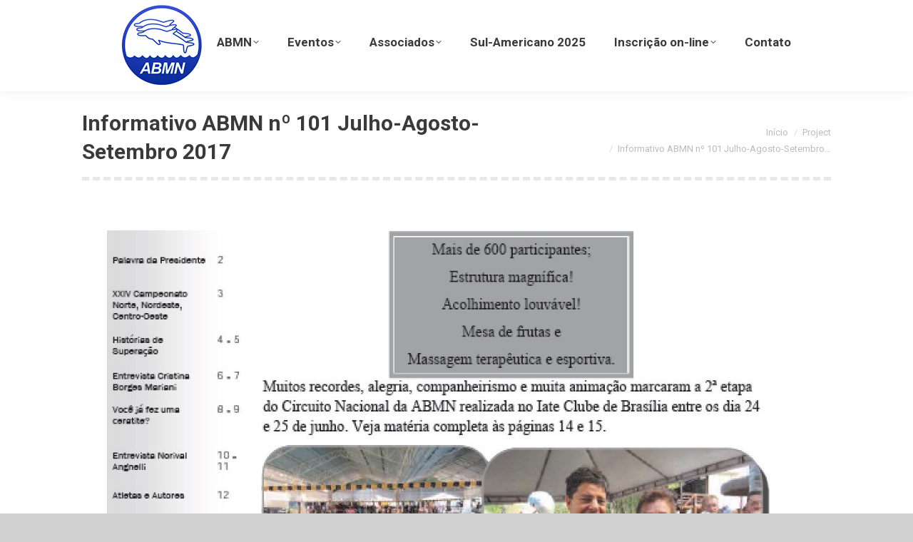

--- FILE ---
content_type: text/html; charset=UTF-8
request_url: https://www.abmn.org.br/informativo-abmn/informativo-abmn-no-101-julho-agosto-setembro-2017/
body_size: 17638
content:
<!DOCTYPE html>
<!--[if !(IE 6) | !(IE 7) | !(IE 8)  ]><!-->
<html lang="pt-BR" class="no-js">
<!--<![endif]-->
<head>
	<meta charset="UTF-8" />
		<meta name="viewport" content="width=device-width, initial-scale=1, maximum-scale=1, user-scalable=0">
		<meta name="theme-color" content="#2578e9"/>	<link rel="profile" href="https://gmpg.org/xfn/11" />
	<title>Informativo ABMN nº 101 Julho-Agosto-Setembro 2017 &#8211; Associação Brasileira de Masters de Natação</title>
<meta name='robots' content='max-image-preview:large' />
	<style>img:is([sizes="auto" i], [sizes^="auto," i]) { contain-intrinsic-size: 3000px 1500px }</style>
	<link rel='dns-prefetch' href='//cdn.datatables.net' />
<link rel='dns-prefetch' href='//fonts.googleapis.com' />
<link rel="alternate" type="application/rss+xml" title="Feed para Associação Brasileira de Masters de Natação &raquo;" href="https://www.abmn.org.br/feed/" />
<link rel="alternate" type="application/rss+xml" title="Feed de comentários para Associação Brasileira de Masters de Natação &raquo;" href="https://www.abmn.org.br/comments/feed/" />
<link rel="alternate" type="application/rss+xml" title="Feed de comentários para Associação Brasileira de Masters de Natação &raquo; Informativo ABMN nº 101 Julho-Agosto-Setembro 2017" href="https://www.abmn.org.br/informativo-abmn/informativo-abmn-no-101-julho-agosto-setembro-2017/feed/" />
<script>
window._wpemojiSettings = {"baseUrl":"https:\/\/s.w.org\/images\/core\/emoji\/16.0.1\/72x72\/","ext":".png","svgUrl":"https:\/\/s.w.org\/images\/core\/emoji\/16.0.1\/svg\/","svgExt":".svg","source":{"concatemoji":"https:\/\/www.abmn.org.br\/wp-includes\/js\/wp-emoji-release.min.js?ver=6.8.3"}};
/*! This file is auto-generated */
!function(s,n){var o,i,e;function c(e){try{var t={supportTests:e,timestamp:(new Date).valueOf()};sessionStorage.setItem(o,JSON.stringify(t))}catch(e){}}function p(e,t,n){e.clearRect(0,0,e.canvas.width,e.canvas.height),e.fillText(t,0,0);var t=new Uint32Array(e.getImageData(0,0,e.canvas.width,e.canvas.height).data),a=(e.clearRect(0,0,e.canvas.width,e.canvas.height),e.fillText(n,0,0),new Uint32Array(e.getImageData(0,0,e.canvas.width,e.canvas.height).data));return t.every(function(e,t){return e===a[t]})}function u(e,t){e.clearRect(0,0,e.canvas.width,e.canvas.height),e.fillText(t,0,0);for(var n=e.getImageData(16,16,1,1),a=0;a<n.data.length;a++)if(0!==n.data[a])return!1;return!0}function f(e,t,n,a){switch(t){case"flag":return n(e,"\ud83c\udff3\ufe0f\u200d\u26a7\ufe0f","\ud83c\udff3\ufe0f\u200b\u26a7\ufe0f")?!1:!n(e,"\ud83c\udde8\ud83c\uddf6","\ud83c\udde8\u200b\ud83c\uddf6")&&!n(e,"\ud83c\udff4\udb40\udc67\udb40\udc62\udb40\udc65\udb40\udc6e\udb40\udc67\udb40\udc7f","\ud83c\udff4\u200b\udb40\udc67\u200b\udb40\udc62\u200b\udb40\udc65\u200b\udb40\udc6e\u200b\udb40\udc67\u200b\udb40\udc7f");case"emoji":return!a(e,"\ud83e\udedf")}return!1}function g(e,t,n,a){var r="undefined"!=typeof WorkerGlobalScope&&self instanceof WorkerGlobalScope?new OffscreenCanvas(300,150):s.createElement("canvas"),o=r.getContext("2d",{willReadFrequently:!0}),i=(o.textBaseline="top",o.font="600 32px Arial",{});return e.forEach(function(e){i[e]=t(o,e,n,a)}),i}function t(e){var t=s.createElement("script");t.src=e,t.defer=!0,s.head.appendChild(t)}"undefined"!=typeof Promise&&(o="wpEmojiSettingsSupports",i=["flag","emoji"],n.supports={everything:!0,everythingExceptFlag:!0},e=new Promise(function(e){s.addEventListener("DOMContentLoaded",e,{once:!0})}),new Promise(function(t){var n=function(){try{var e=JSON.parse(sessionStorage.getItem(o));if("object"==typeof e&&"number"==typeof e.timestamp&&(new Date).valueOf()<e.timestamp+604800&&"object"==typeof e.supportTests)return e.supportTests}catch(e){}return null}();if(!n){if("undefined"!=typeof Worker&&"undefined"!=typeof OffscreenCanvas&&"undefined"!=typeof URL&&URL.createObjectURL&&"undefined"!=typeof Blob)try{var e="postMessage("+g.toString()+"("+[JSON.stringify(i),f.toString(),p.toString(),u.toString()].join(",")+"));",a=new Blob([e],{type:"text/javascript"}),r=new Worker(URL.createObjectURL(a),{name:"wpTestEmojiSupports"});return void(r.onmessage=function(e){c(n=e.data),r.terminate(),t(n)})}catch(e){}c(n=g(i,f,p,u))}t(n)}).then(function(e){for(var t in e)n.supports[t]=e[t],n.supports.everything=n.supports.everything&&n.supports[t],"flag"!==t&&(n.supports.everythingExceptFlag=n.supports.everythingExceptFlag&&n.supports[t]);n.supports.everythingExceptFlag=n.supports.everythingExceptFlag&&!n.supports.flag,n.DOMReady=!1,n.readyCallback=function(){n.DOMReady=!0}}).then(function(){return e}).then(function(){var e;n.supports.everything||(n.readyCallback(),(e=n.source||{}).concatemoji?t(e.concatemoji):e.wpemoji&&e.twemoji&&(t(e.twemoji),t(e.wpemoji)))}))}((window,document),window._wpemojiSettings);
</script>
<link rel='stylesheet' id='sbi_styles-css' href='https://www.abmn.org.br/wp-content/plugins/instagram-feed/css/sbi-styles.min.css?ver=6.9.1' media='all' />
<style id='wp-emoji-styles-inline-css'>

	img.wp-smiley, img.emoji {
		display: inline !important;
		border: none !important;
		box-shadow: none !important;
		height: 1em !important;
		width: 1em !important;
		margin: 0 0.07em !important;
		vertical-align: -0.1em !important;
		background: none !important;
		padding: 0 !important;
	}
</style>
<link rel='stylesheet' id='wp-block-library-css' href='https://www.abmn.org.br/wp-includes/css/dist/block-library/style.min.css?ver=6.8.3' media='all' />
<style id='wp-block-library-theme-inline-css'>
.wp-block-audio :where(figcaption){color:#555;font-size:13px;text-align:center}.is-dark-theme .wp-block-audio :where(figcaption){color:#ffffffa6}.wp-block-audio{margin:0 0 1em}.wp-block-code{border:1px solid #ccc;border-radius:4px;font-family:Menlo,Consolas,monaco,monospace;padding:.8em 1em}.wp-block-embed :where(figcaption){color:#555;font-size:13px;text-align:center}.is-dark-theme .wp-block-embed :where(figcaption){color:#ffffffa6}.wp-block-embed{margin:0 0 1em}.blocks-gallery-caption{color:#555;font-size:13px;text-align:center}.is-dark-theme .blocks-gallery-caption{color:#ffffffa6}:root :where(.wp-block-image figcaption){color:#555;font-size:13px;text-align:center}.is-dark-theme :root :where(.wp-block-image figcaption){color:#ffffffa6}.wp-block-image{margin:0 0 1em}.wp-block-pullquote{border-bottom:4px solid;border-top:4px solid;color:currentColor;margin-bottom:1.75em}.wp-block-pullquote cite,.wp-block-pullquote footer,.wp-block-pullquote__citation{color:currentColor;font-size:.8125em;font-style:normal;text-transform:uppercase}.wp-block-quote{border-left:.25em solid;margin:0 0 1.75em;padding-left:1em}.wp-block-quote cite,.wp-block-quote footer{color:currentColor;font-size:.8125em;font-style:normal;position:relative}.wp-block-quote:where(.has-text-align-right){border-left:none;border-right:.25em solid;padding-left:0;padding-right:1em}.wp-block-quote:where(.has-text-align-center){border:none;padding-left:0}.wp-block-quote.is-large,.wp-block-quote.is-style-large,.wp-block-quote:where(.is-style-plain){border:none}.wp-block-search .wp-block-search__label{font-weight:700}.wp-block-search__button{border:1px solid #ccc;padding:.375em .625em}:where(.wp-block-group.has-background){padding:1.25em 2.375em}.wp-block-separator.has-css-opacity{opacity:.4}.wp-block-separator{border:none;border-bottom:2px solid;margin-left:auto;margin-right:auto}.wp-block-separator.has-alpha-channel-opacity{opacity:1}.wp-block-separator:not(.is-style-wide):not(.is-style-dots){width:100px}.wp-block-separator.has-background:not(.is-style-dots){border-bottom:none;height:1px}.wp-block-separator.has-background:not(.is-style-wide):not(.is-style-dots){height:2px}.wp-block-table{margin:0 0 1em}.wp-block-table td,.wp-block-table th{word-break:normal}.wp-block-table :where(figcaption){color:#555;font-size:13px;text-align:center}.is-dark-theme .wp-block-table :where(figcaption){color:#ffffffa6}.wp-block-video :where(figcaption){color:#555;font-size:13px;text-align:center}.is-dark-theme .wp-block-video :where(figcaption){color:#ffffffa6}.wp-block-video{margin:0 0 1em}:root :where(.wp-block-template-part.has-background){margin-bottom:0;margin-top:0;padding:1.25em 2.375em}
</style>
<style id='classic-theme-styles-inline-css'>
/*! This file is auto-generated */
.wp-block-button__link{color:#fff;background-color:#32373c;border-radius:9999px;box-shadow:none;text-decoration:none;padding:calc(.667em + 2px) calc(1.333em + 2px);font-size:1.125em}.wp-block-file__button{background:#32373c;color:#fff;text-decoration:none}
</style>
<style id='global-styles-inline-css'>
:root{--wp--preset--aspect-ratio--square: 1;--wp--preset--aspect-ratio--4-3: 4/3;--wp--preset--aspect-ratio--3-4: 3/4;--wp--preset--aspect-ratio--3-2: 3/2;--wp--preset--aspect-ratio--2-3: 2/3;--wp--preset--aspect-ratio--16-9: 16/9;--wp--preset--aspect-ratio--9-16: 9/16;--wp--preset--color--black: #000000;--wp--preset--color--cyan-bluish-gray: #abb8c3;--wp--preset--color--white: #FFF;--wp--preset--color--pale-pink: #f78da7;--wp--preset--color--vivid-red: #cf2e2e;--wp--preset--color--luminous-vivid-orange: #ff6900;--wp--preset--color--luminous-vivid-amber: #fcb900;--wp--preset--color--light-green-cyan: #7bdcb5;--wp--preset--color--vivid-green-cyan: #00d084;--wp--preset--color--pale-cyan-blue: #8ed1fc;--wp--preset--color--vivid-cyan-blue: #0693e3;--wp--preset--color--vivid-purple: #9b51e0;--wp--preset--color--accent: #2578e9;--wp--preset--color--dark-gray: #111;--wp--preset--color--light-gray: #767676;--wp--preset--gradient--vivid-cyan-blue-to-vivid-purple: linear-gradient(135deg,rgba(6,147,227,1) 0%,rgb(155,81,224) 100%);--wp--preset--gradient--light-green-cyan-to-vivid-green-cyan: linear-gradient(135deg,rgb(122,220,180) 0%,rgb(0,208,130) 100%);--wp--preset--gradient--luminous-vivid-amber-to-luminous-vivid-orange: linear-gradient(135deg,rgba(252,185,0,1) 0%,rgba(255,105,0,1) 100%);--wp--preset--gradient--luminous-vivid-orange-to-vivid-red: linear-gradient(135deg,rgba(255,105,0,1) 0%,rgb(207,46,46) 100%);--wp--preset--gradient--very-light-gray-to-cyan-bluish-gray: linear-gradient(135deg,rgb(238,238,238) 0%,rgb(169,184,195) 100%);--wp--preset--gradient--cool-to-warm-spectrum: linear-gradient(135deg,rgb(74,234,220) 0%,rgb(151,120,209) 20%,rgb(207,42,186) 40%,rgb(238,44,130) 60%,rgb(251,105,98) 80%,rgb(254,248,76) 100%);--wp--preset--gradient--blush-light-purple: linear-gradient(135deg,rgb(255,206,236) 0%,rgb(152,150,240) 100%);--wp--preset--gradient--blush-bordeaux: linear-gradient(135deg,rgb(254,205,165) 0%,rgb(254,45,45) 50%,rgb(107,0,62) 100%);--wp--preset--gradient--luminous-dusk: linear-gradient(135deg,rgb(255,203,112) 0%,rgb(199,81,192) 50%,rgb(65,88,208) 100%);--wp--preset--gradient--pale-ocean: linear-gradient(135deg,rgb(255,245,203) 0%,rgb(182,227,212) 50%,rgb(51,167,181) 100%);--wp--preset--gradient--electric-grass: linear-gradient(135deg,rgb(202,248,128) 0%,rgb(113,206,126) 100%);--wp--preset--gradient--midnight: linear-gradient(135deg,rgb(2,3,129) 0%,rgb(40,116,252) 100%);--wp--preset--font-size--small: 13px;--wp--preset--font-size--medium: 20px;--wp--preset--font-size--large: 36px;--wp--preset--font-size--x-large: 42px;--wp--preset--spacing--20: 0.44rem;--wp--preset--spacing--30: 0.67rem;--wp--preset--spacing--40: 1rem;--wp--preset--spacing--50: 1.5rem;--wp--preset--spacing--60: 2.25rem;--wp--preset--spacing--70: 3.38rem;--wp--preset--spacing--80: 5.06rem;--wp--preset--shadow--natural: 6px 6px 9px rgba(0, 0, 0, 0.2);--wp--preset--shadow--deep: 12px 12px 50px rgba(0, 0, 0, 0.4);--wp--preset--shadow--sharp: 6px 6px 0px rgba(0, 0, 0, 0.2);--wp--preset--shadow--outlined: 6px 6px 0px -3px rgba(255, 255, 255, 1), 6px 6px rgba(0, 0, 0, 1);--wp--preset--shadow--crisp: 6px 6px 0px rgba(0, 0, 0, 1);}:where(.is-layout-flex){gap: 0.5em;}:where(.is-layout-grid){gap: 0.5em;}body .is-layout-flex{display: flex;}.is-layout-flex{flex-wrap: wrap;align-items: center;}.is-layout-flex > :is(*, div){margin: 0;}body .is-layout-grid{display: grid;}.is-layout-grid > :is(*, div){margin: 0;}:where(.wp-block-columns.is-layout-flex){gap: 2em;}:where(.wp-block-columns.is-layout-grid){gap: 2em;}:where(.wp-block-post-template.is-layout-flex){gap: 1.25em;}:where(.wp-block-post-template.is-layout-grid){gap: 1.25em;}.has-black-color{color: var(--wp--preset--color--black) !important;}.has-cyan-bluish-gray-color{color: var(--wp--preset--color--cyan-bluish-gray) !important;}.has-white-color{color: var(--wp--preset--color--white) !important;}.has-pale-pink-color{color: var(--wp--preset--color--pale-pink) !important;}.has-vivid-red-color{color: var(--wp--preset--color--vivid-red) !important;}.has-luminous-vivid-orange-color{color: var(--wp--preset--color--luminous-vivid-orange) !important;}.has-luminous-vivid-amber-color{color: var(--wp--preset--color--luminous-vivid-amber) !important;}.has-light-green-cyan-color{color: var(--wp--preset--color--light-green-cyan) !important;}.has-vivid-green-cyan-color{color: var(--wp--preset--color--vivid-green-cyan) !important;}.has-pale-cyan-blue-color{color: var(--wp--preset--color--pale-cyan-blue) !important;}.has-vivid-cyan-blue-color{color: var(--wp--preset--color--vivid-cyan-blue) !important;}.has-vivid-purple-color{color: var(--wp--preset--color--vivid-purple) !important;}.has-black-background-color{background-color: var(--wp--preset--color--black) !important;}.has-cyan-bluish-gray-background-color{background-color: var(--wp--preset--color--cyan-bluish-gray) !important;}.has-white-background-color{background-color: var(--wp--preset--color--white) !important;}.has-pale-pink-background-color{background-color: var(--wp--preset--color--pale-pink) !important;}.has-vivid-red-background-color{background-color: var(--wp--preset--color--vivid-red) !important;}.has-luminous-vivid-orange-background-color{background-color: var(--wp--preset--color--luminous-vivid-orange) !important;}.has-luminous-vivid-amber-background-color{background-color: var(--wp--preset--color--luminous-vivid-amber) !important;}.has-light-green-cyan-background-color{background-color: var(--wp--preset--color--light-green-cyan) !important;}.has-vivid-green-cyan-background-color{background-color: var(--wp--preset--color--vivid-green-cyan) !important;}.has-pale-cyan-blue-background-color{background-color: var(--wp--preset--color--pale-cyan-blue) !important;}.has-vivid-cyan-blue-background-color{background-color: var(--wp--preset--color--vivid-cyan-blue) !important;}.has-vivid-purple-background-color{background-color: var(--wp--preset--color--vivid-purple) !important;}.has-black-border-color{border-color: var(--wp--preset--color--black) !important;}.has-cyan-bluish-gray-border-color{border-color: var(--wp--preset--color--cyan-bluish-gray) !important;}.has-white-border-color{border-color: var(--wp--preset--color--white) !important;}.has-pale-pink-border-color{border-color: var(--wp--preset--color--pale-pink) !important;}.has-vivid-red-border-color{border-color: var(--wp--preset--color--vivid-red) !important;}.has-luminous-vivid-orange-border-color{border-color: var(--wp--preset--color--luminous-vivid-orange) !important;}.has-luminous-vivid-amber-border-color{border-color: var(--wp--preset--color--luminous-vivid-amber) !important;}.has-light-green-cyan-border-color{border-color: var(--wp--preset--color--light-green-cyan) !important;}.has-vivid-green-cyan-border-color{border-color: var(--wp--preset--color--vivid-green-cyan) !important;}.has-pale-cyan-blue-border-color{border-color: var(--wp--preset--color--pale-cyan-blue) !important;}.has-vivid-cyan-blue-border-color{border-color: var(--wp--preset--color--vivid-cyan-blue) !important;}.has-vivid-purple-border-color{border-color: var(--wp--preset--color--vivid-purple) !important;}.has-vivid-cyan-blue-to-vivid-purple-gradient-background{background: var(--wp--preset--gradient--vivid-cyan-blue-to-vivid-purple) !important;}.has-light-green-cyan-to-vivid-green-cyan-gradient-background{background: var(--wp--preset--gradient--light-green-cyan-to-vivid-green-cyan) !important;}.has-luminous-vivid-amber-to-luminous-vivid-orange-gradient-background{background: var(--wp--preset--gradient--luminous-vivid-amber-to-luminous-vivid-orange) !important;}.has-luminous-vivid-orange-to-vivid-red-gradient-background{background: var(--wp--preset--gradient--luminous-vivid-orange-to-vivid-red) !important;}.has-very-light-gray-to-cyan-bluish-gray-gradient-background{background: var(--wp--preset--gradient--very-light-gray-to-cyan-bluish-gray) !important;}.has-cool-to-warm-spectrum-gradient-background{background: var(--wp--preset--gradient--cool-to-warm-spectrum) !important;}.has-blush-light-purple-gradient-background{background: var(--wp--preset--gradient--blush-light-purple) !important;}.has-blush-bordeaux-gradient-background{background: var(--wp--preset--gradient--blush-bordeaux) !important;}.has-luminous-dusk-gradient-background{background: var(--wp--preset--gradient--luminous-dusk) !important;}.has-pale-ocean-gradient-background{background: var(--wp--preset--gradient--pale-ocean) !important;}.has-electric-grass-gradient-background{background: var(--wp--preset--gradient--electric-grass) !important;}.has-midnight-gradient-background{background: var(--wp--preset--gradient--midnight) !important;}.has-small-font-size{font-size: var(--wp--preset--font-size--small) !important;}.has-medium-font-size{font-size: var(--wp--preset--font-size--medium) !important;}.has-large-font-size{font-size: var(--wp--preset--font-size--large) !important;}.has-x-large-font-size{font-size: var(--wp--preset--font-size--x-large) !important;}
:where(.wp-block-post-template.is-layout-flex){gap: 1.25em;}:where(.wp-block-post-template.is-layout-grid){gap: 1.25em;}
:where(.wp-block-columns.is-layout-flex){gap: 2em;}:where(.wp-block-columns.is-layout-grid){gap: 2em;}
:root :where(.wp-block-pullquote){font-size: 1.5em;line-height: 1.6;}
</style>
<link rel='stylesheet' id='select2-css' href='https://www.abmn.org.br/wp-content/themes/dt-the7-child/select2-3.5.2/select2.css?ver=6.8.3' media='all' />
<link rel='stylesheet' id='bootstrap-validator-css' href='https://www.abmn.org.br/wp-content/themes/dt-the7-child/bootstrapvalidator-0.6.0/css/formValidation.min.css?ver=6.8.3' media='all' />
<link rel='stylesheet' id='bootstrap-css' href='https://www.abmn.org.br/wp-content/themes/dt-the7-child/bootstrap-3.3.1/css/bootstrap.min.css?ver=6.8.3' media='all' />
<link rel='stylesheet' id='the7-font-css' href='https://www.abmn.org.br/wp-content/themes/dt-the7/fonts/icomoon-the7-font/icomoon-the7-font.min.css?ver=12.6.0' media='all' />
<link rel='stylesheet' id='the7-Defaults-css' href='https://www.abmn.org.br/wp-content/uploads/smile_fonts/Defaults/Defaults.css?ver=6.8.3' media='all' />
<link rel='stylesheet' id='dt-web-fonts-css' href='https://fonts.googleapis.com/css?family=Roboto:400,600,700%7CRoboto+Condensed:400,600,700%7COpen+Sans:400,600,700' media='all' />
<link rel='stylesheet' id='dt-main-css' href='https://www.abmn.org.br/wp-content/themes/dt-the7/css/main.min.css?ver=12.6.0' media='all' />
<link rel='stylesheet' id='the7-custom-scrollbar-css' href='https://www.abmn.org.br/wp-content/themes/dt-the7/lib/custom-scrollbar/custom-scrollbar.min.css?ver=12.6.0' media='all' />
<link rel='stylesheet' id='the7-wpbakery-css' href='https://www.abmn.org.br/wp-content/themes/dt-the7/css/wpbakery.min.css?ver=12.6.0' media='all' />
<link rel='stylesheet' id='the7-core-css' href='https://www.abmn.org.br/wp-content/plugins/dt-the7-core/assets/css/post-type.min.css?ver=2.7.11' media='all' />
<link rel='stylesheet' id='the7-css-vars-css' href='https://www.abmn.org.br/wp-content/uploads/the7-css/css-vars.css?ver=d0f3dae261a5' media='all' />
<link rel='stylesheet' id='dt-custom-css' href='https://www.abmn.org.br/wp-content/uploads/the7-css/custom.css?ver=d0f3dae261a5' media='all' />
<link rel='stylesheet' id='dt-media-css' href='https://www.abmn.org.br/wp-content/uploads/the7-css/media.css?ver=d0f3dae261a5' media='all' />
<link rel='stylesheet' id='the7-mega-menu-css' href='https://www.abmn.org.br/wp-content/uploads/the7-css/mega-menu.css?ver=d0f3dae261a5' media='all' />
<link rel='stylesheet' id='the7-elements-albums-portfolio-css' href='https://www.abmn.org.br/wp-content/uploads/the7-css/the7-elements-albums-portfolio.css?ver=d0f3dae261a5' media='all' />
<link rel='stylesheet' id='the7-elements-css' href='https://www.abmn.org.br/wp-content/uploads/the7-css/post-type-dynamic.css?ver=d0f3dae261a5' media='all' />
<link rel='stylesheet' id='style-css' href='https://www.abmn.org.br/wp-content/themes/dt-the7-child/style.css?ver=12.6.0' media='all' />
<script src="https://www.abmn.org.br/wp-includes/js/jquery/jquery.min.js?ver=3.7.1" id="jquery-core-js"></script>
<script src="https://www.abmn.org.br/wp-includes/js/jquery/jquery-migrate.min.js?ver=3.4.1" id="jquery-migrate-js"></script>
<script src="//www.abmn.org.br/wp-content/plugins/revslider/sr6/assets/js/rbtools.min.js?ver=6.7.29" async id="tp-tools-js"></script>
<script src="//www.abmn.org.br/wp-content/plugins/revslider/sr6/assets/js/rs6.min.js?ver=6.7.35" async id="revmin-js"></script>
<script src="https://www.abmn.org.br/wp-content/plugins/wp-jquery-datatable/js/jquery.dataTables.js?ver=6.8.3" id="jdt-js-datatables-js"></script>
<script src="https://www.abmn.org.br/wp-content/themes/dt-the7-child/select2-3.5.2/select2.min.js?ver=3.5.2" id="select2-js"></script>
<script src="https://www.abmn.org.br/wp-content/themes/dt-the7-child/bootstrapvalidator-0.6.0/js/formValidation.min.js?ver=0.6.0" id="bootstrap-validator-js"></script>
<script src="https://www.abmn.org.br/wp-content/themes/dt-the7-child/bootstrap-3.3.1/js/bootstrap.min.js?ver=3.3.1" id="bootstrap-js"></script>
<script src="https://www.abmn.org.br/wp-content/themes/dt-the7-child/bootstrapvalidator-0.6.0/js/framework/bootstrap.min.js?ver=0.6.0" id="bootstrap-validator-framework-js"></script>
<script src="https://www.abmn.org.br/wp-content/themes/dt-the7-child/bootstrapvalidator-0.6.0/js/language/pt_BR.js?ver=0.6.0" id="bootstrap-validator-language-js"></script>
<script src="https://www.abmn.org.br/wp-content/themes/dt-the7-child/jquery.inputmask-2.x/jquery.inputmask.bundle.min.js?ver=2" id="jquery-inputmask-js"></script>
<script src="https://www.abmn.org.br/wp-content/themes/dt-the7-child/jquery.blockUI/jquery.blockUI.js?ver=2.70" id="blockui-js"></script>
<script src="//cdn.datatables.net/1.10.11/js/jquery.dataTables.min.js?ver=1.10.11" id="datatables-js"></script>
<script src="https://www.abmn.org.br/wp-content/themes/dt-the7-child/bootbox/bootbox.min.js?ver=4.4.0" id="bootbox-js"></script>
<script src="https://www.abmn.org.br/wp-content/themes/dt-the7-child/jquery.mask/jquery.mask.min.js?ver=2" id="jquery-mask-js"></script>
<script id="dt-above-fold-js-extra">
var dtLocal = {"themeUrl":"https:\/\/www.abmn.org.br\/wp-content\/themes\/dt-the7","passText":"Para ver esse post protegido, insira a senha abaixo:","moreButtonText":{"loading":"Carregando...","loadMore":"Veja mais"},"postID":"37403","ajaxurl":"https:\/\/www.abmn.org.br\/wp-admin\/admin-ajax.php","REST":{"baseUrl":"https:\/\/www.abmn.org.br\/wp-json\/the7\/v1","endpoints":{"sendMail":"\/send-mail"}},"contactMessages":{"required":"One or more fields have an error. Please check and try again.","terms":"Please accept the privacy policy.","fillTheCaptchaError":"Please, fill the captcha."},"captchaSiteKey":"","ajaxNonce":"f7932612c2","pageData":"","themeSettings":{"smoothScroll":"on","lazyLoading":false,"desktopHeader":{"height":50},"ToggleCaptionEnabled":"disabled","ToggleCaption":"Navigation","floatingHeader":{"showAfter":150,"showMenu":false,"height":70,"logo":{"showLogo":true,"html":"<img class=\" preload-me\" src=\"https:\/\/www.abmn.org.br\/wp-content\/uploads\/2014\/12\/logomarca-abmn-2015-menor.png\" srcset=\"https:\/\/www.abmn.org.br\/wp-content\/uploads\/2014\/12\/logomarca-abmn-2015-menor.png 60w, https:\/\/www.abmn.org.br\/wp-content\/uploads\/2014\/12\/logomarca-abmn-2015-menor.png 60w\" width=\"60\" height=\"60\"   sizes=\"60px\" alt=\"Associa\u00e7\u00e3o Brasileira de Masters de Nata\u00e7\u00e3o\" \/>","url":"https:\/\/www.abmn.org.br\/"}},"topLine":{"floatingTopLine":{"logo":{"showLogo":false,"html":""}}},"mobileHeader":{"firstSwitchPoint":900,"secondSwitchPoint":400,"firstSwitchPointHeight":60,"secondSwitchPointHeight":60,"mobileToggleCaptionEnabled":"disabled","mobileToggleCaption":"Menu"},"stickyMobileHeaderFirstSwitch":{"logo":{"html":"<img class=\" preload-me\" src=\"https:\/\/www.abmn.org.br\/wp-content\/uploads\/2020\/03\/logo-abmn-128x128-1.png\" srcset=\"https:\/\/www.abmn.org.br\/wp-content\/uploads\/2020\/03\/logo-abmn-128x128-1.png 128w, https:\/\/www.abmn.org.br\/wp-content\/uploads\/2016\/01\/1-2013-11-14-05-33-44-logogrande.png 200w\" width=\"128\" height=\"128\"   sizes=\"128px\" alt=\"Associa\u00e7\u00e3o Brasileira de Masters de Nata\u00e7\u00e3o\" \/>"}},"stickyMobileHeaderSecondSwitch":{"logo":{"html":"<img class=\" preload-me\" src=\"https:\/\/www.abmn.org.br\/wp-content\/uploads\/2020\/03\/logo-abmn-128x128-1.png\" srcset=\"https:\/\/www.abmn.org.br\/wp-content\/uploads\/2020\/03\/logo-abmn-128x128-1.png 128w, https:\/\/www.abmn.org.br\/wp-content\/uploads\/2016\/01\/1-2013-11-14-05-33-44-logogrande.png 200w\" width=\"128\" height=\"128\"   sizes=\"128px\" alt=\"Associa\u00e7\u00e3o Brasileira de Masters de Nata\u00e7\u00e3o\" \/>"}},"sidebar":{"switchPoint":992},"boxedWidth":"1180px"},"VCMobileScreenWidth":"768"};
var dtShare = {"shareButtonText":{"facebook":"Share on Facebook","twitter":"Share on X","pinterest":"Pin it","linkedin":"Share on Linkedin","whatsapp":"Share on Whatsapp"},"overlayOpacity":"85"};
</script>
<script src="https://www.abmn.org.br/wp-content/themes/dt-the7/js/above-the-fold.min.js?ver=12.6.0" id="dt-above-fold-js"></script>
<script></script><link rel="https://api.w.org/" href="https://www.abmn.org.br/wp-json/" /><link rel="alternate" title="JSON" type="application/json" href="https://www.abmn.org.br/wp-json/wp/v2/dt_portfolio/37403" /><link rel="EditURI" type="application/rsd+xml" title="RSD" href="https://www.abmn.org.br/xmlrpc.php?rsd" />
<meta name="generator" content="WordPress 6.8.3" />
<link rel="canonical" href="https://www.abmn.org.br/informativo-abmn/informativo-abmn-no-101-julho-agosto-setembro-2017/" />
<link rel='shortlink' href='https://www.abmn.org.br/?p=37403' />
<link rel="alternate" title="oEmbed (JSON)" type="application/json+oembed" href="https://www.abmn.org.br/wp-json/oembed/1.0/embed?url=https%3A%2F%2Fwww.abmn.org.br%2Finformativo-abmn%2Finformativo-abmn-no-101-julho-agosto-setembro-2017%2F" />
<link rel="alternate" title="oEmbed (XML)" type="text/xml+oembed" href="https://www.abmn.org.br/wp-json/oembed/1.0/embed?url=https%3A%2F%2Fwww.abmn.org.br%2Finformativo-abmn%2Finformativo-abmn-no-101-julho-agosto-setembro-2017%2F&#038;format=xml" />
			<link rel="apple-touch-icon" sizes="57x57" href="/apple-icon-57x57.png">
			<link rel="apple-touch-icon" sizes="60x60" href="/apple-icon-60x60.png">
			<link rel="apple-touch-icon" sizes="72x72" href="/apple-icon-72x72.png">
			<link rel="apple-touch-icon" sizes="76x76" href="/apple-icon-76x76.png">
			<link rel="apple-touch-icon" sizes="114x114" href="/apple-icon-114x114.png">
			<link rel="apple-touch-icon" sizes="120x120" href="/apple-icon-120x120.png">
			<link rel="apple-touch-icon" sizes="144x144" href="/apple-icon-144x144.png">
			<link rel="apple-touch-icon" sizes="152x152" href="/apple-icon-152x152.png">
			<link rel="apple-touch-icon" sizes="180x180" href="/apple-icon-180x180.png">
			<link rel="icon" type="image/png" sizes="192x192"  href="/android-icon-192x192.png">
			<link rel="icon" type="image/png" sizes="32x32" href="/favicon-32x32.png">
			<link rel="icon" type="image/png" sizes="96x96" href="/favicon-96x96.png">
			<link rel="icon" type="image/png" sizes="16x16" href="/favicon-16x16.png">
			<link rel="manifest" href="/manifest.json">
			<meta name="msapplication-TileColor" content="#ffffff">
			<meta name="msapplication-TileImage" content="/ms-icon-144x144.png">
			<meta name="theme-color" content="#ffffff">
		<meta property="og:site_name" content="Associação Brasileira de Masters de Natação" />
<meta property="og:title" content="Informativo ABMN nº 101 Julho-Agosto-Setembro 2017" />
<meta property="og:image" content="https://www.abmn.org.br/wp-content/uploads/2017/12/Screen-Shot-2017-12-15-at-15.26.15.jpg" />
<meta property="og:url" content="https://www.abmn.org.br/informativo-abmn/informativo-abmn-no-101-julho-agosto-setembro-2017/" />
<meta property="og:type" content="article" />
<meta name="generator" content="Powered by WPBakery Page Builder - drag and drop page builder for WordPress."/>
<meta name="generator" content="Powered by Slider Revolution 6.7.35 - responsive, Mobile-Friendly Slider Plugin for WordPress with comfortable drag and drop interface." />
<link rel="icon" href="https://www.abmn.org.br/wp-content/uploads/2025/08/logo-abmn-16.png" type="image/png" sizes="16x16"/><link rel="icon" href="https://www.abmn.org.br/wp-content/uploads/2025/08/logo-abmn-32.png" type="image/png" sizes="32x32"/><link rel="apple-touch-icon" href="https://www.abmn.org.br/wp-content/uploads/2025/08/logo-abmn-60.png"><link rel="apple-touch-icon" sizes="76x76" href="https://www.abmn.org.br/wp-content/uploads/2025/08/logo-abmn-76.png"><link rel="apple-touch-icon" sizes="120x120" href="https://www.abmn.org.br/wp-content/uploads/2025/08/logo-abmn-120.png"><link rel="apple-touch-icon" sizes="152x152" href="https://www.abmn.org.br/wp-content/uploads/2025/08/logo-abmn-152.png"><script>function setREVStartSize(e){
			//window.requestAnimationFrame(function() {
				window.RSIW = window.RSIW===undefined ? window.innerWidth : window.RSIW;
				window.RSIH = window.RSIH===undefined ? window.innerHeight : window.RSIH;
				try {
					var pw = document.getElementById(e.c).parentNode.offsetWidth,
						newh;
					pw = pw===0 || isNaN(pw) || (e.l=="fullwidth" || e.layout=="fullwidth") ? window.RSIW : pw;
					e.tabw = e.tabw===undefined ? 0 : parseInt(e.tabw);
					e.thumbw = e.thumbw===undefined ? 0 : parseInt(e.thumbw);
					e.tabh = e.tabh===undefined ? 0 : parseInt(e.tabh);
					e.thumbh = e.thumbh===undefined ? 0 : parseInt(e.thumbh);
					e.tabhide = e.tabhide===undefined ? 0 : parseInt(e.tabhide);
					e.thumbhide = e.thumbhide===undefined ? 0 : parseInt(e.thumbhide);
					e.mh = e.mh===undefined || e.mh=="" || e.mh==="auto" ? 0 : parseInt(e.mh,0);
					if(e.layout==="fullscreen" || e.l==="fullscreen")
						newh = Math.max(e.mh,window.RSIH);
					else{
						e.gw = Array.isArray(e.gw) ? e.gw : [e.gw];
						for (var i in e.rl) if (e.gw[i]===undefined || e.gw[i]===0) e.gw[i] = e.gw[i-1];
						e.gh = e.el===undefined || e.el==="" || (Array.isArray(e.el) && e.el.length==0)? e.gh : e.el;
						e.gh = Array.isArray(e.gh) ? e.gh : [e.gh];
						for (var i in e.rl) if (e.gh[i]===undefined || e.gh[i]===0) e.gh[i] = e.gh[i-1];
											
						var nl = new Array(e.rl.length),
							ix = 0,
							sl;
						e.tabw = e.tabhide>=pw ? 0 : e.tabw;
						e.thumbw = e.thumbhide>=pw ? 0 : e.thumbw;
						e.tabh = e.tabhide>=pw ? 0 : e.tabh;
						e.thumbh = e.thumbhide>=pw ? 0 : e.thumbh;
						for (var i in e.rl) nl[i] = e.rl[i]<window.RSIW ? 0 : e.rl[i];
						sl = nl[0];
						for (var i in nl) if (sl>nl[i] && nl[i]>0) { sl = nl[i]; ix=i;}
						var m = pw>(e.gw[ix]+e.tabw+e.thumbw) ? 1 : (pw-(e.tabw+e.thumbw)) / (e.gw[ix]);
						newh =  (e.gh[ix] * m) + (e.tabh + e.thumbh);
					}
					var el = document.getElementById(e.c);
					if (el!==null && el) el.style.height = newh+"px";
					el = document.getElementById(e.c+"_wrapper");
					if (el!==null && el) {
						el.style.height = newh+"px";
						el.style.display = "block";
					}
				} catch(e){
					console.log("Failure at Presize of Slider:" + e)
				}
			//});
		  };</script>


<style>
    .table-responsive table{
        border-collapse: collapse;
        border-spacing: 0;
        table-layout: auto;
        padding: 0;
        width: 100%;
        max-width: 100%;
        margin: 0 auto 20px auto;
    }

    .table-responsive {
        overflow-x: auto;
        min-height: 0.01%;
        margin-bottom: 20px;
    }

    .table-responsive::-webkit-scrollbar {
        width: 10px;
        height: 10px;
    }
    .table-responsive::-webkit-scrollbar-thumb {
        background: #dddddd;
        border-radius: 2px;
    }
    .table-responsive::-webkit-scrollbar-track-piece {
        background: #fff;
    }

    @media (max-width: 992px) {
        .table-responsive table{
            width: auto!important;
            margin:0 auto 15px auto!important;
        }
    }

    @media screen and (max-width: 767px) {
        .table-responsive {
            width: 100%;
            margin-bottom: 15px;
            overflow-y: hidden;
            -ms-overflow-style: -ms-autohiding-scrollbar;
        }
        .table-responsive::-webkit-scrollbar {
            width: 5px;
            height: 5px;
        }

    }


    @media screen and (min-width: 1200px) {
        .table-responsive .table {
            max-width: 100%!important;
        }
    }
    .wprt-container .table > thead > tr > th,
    .wprt-container .table > tbody > tr > th,
    .wprt-container .table > tfoot > tr > th,
    .wprt-container .table > thead > tr > td,
    .wprt-container .table > tbody > tr > td,
    .wprt-container .table > tfoot > tr > td,
    .wprt-container .table > tr > td{
        border: 1px solid #dddddd!important;
    }

    .wprt-container .table > thead > tr > th,
    .wprt-container .table > tbody > tr > th,
    .wprt-container .table > tfoot > tr > th,
    .wprt-container .table > thead > tr > td,
    .wprt-container .table > tbody > tr > td,
    .wprt-container .table > tfoot > tr > td,
    .wprt-container .table > tr > td{
        padding-top: 8px!important;
        padding-right: 8px!important;
        padding-bottom: 8px!important;
        padding-left: 8px!important;
        vertical-align: middle;
        text-align: center;
    }

    .wprt-container .table-responsive .table tr:nth-child(odd) {
        background-color: #fff!important;
    }

    .wprt-container .table-responsive .table tr:nth-child(even){
        background-color: #f9f9f9!important;
    }

    .wprt-container .table-responsive .table thead+tbody tr:nth-child(even) {
        background-color: #fff!important;
    }

    .wprt-container .table-responsive .table thead+tbody tr:nth-child(odd){
        background-color: #f9f9f9!important;
    }
    
    
    .table-responsive table p {
        margin: 0!important;
        padding: 0!important;
    }

    .table-responsive table tbody tr td, .table-responsive table tbody tr th{
        background-color: inherit!important;
    }

</style>

    <noscript><style> .wpb_animate_when_almost_visible { opacity: 1; }</style></noscript></head>
<body id="the7-body" class="wp-singular dt_portfolio-template-default single single-portfolio postid-37403 wp-embed-responsive wp-theme-dt-the7 wp-child-theme-dt-the7-child the7-core-ver-2.7.11 dt-responsive-on right-mobile-menu-close-icon ouside-menu-close-icon mobile-hamburger-close-bg-enable mobile-hamburger-close-bg-hover-enable  fade-medium-mobile-menu-close-icon fade-medium-menu-close-icon accent-gradient srcset-enabled btn-flat custom-btn-color custom-btn-hover-color shadow-element-decoration top-header first-switch-logo-left first-switch-menu-right second-switch-logo-left second-switch-menu-right right-mobile-menu layzr-loading-on popup-message-style the7-ver-12.6.0 wpb-js-composer js-comp-ver-8.5 vc_responsive">
<!-- The7 12.6.0 -->

<div id="page" >
	<a class="skip-link screen-reader-text" href="#content">Pular para o conteúdo</a>

<div class="masthead inline-header center shadow-decoration shadow-mobile-header-decoration small-mobile-menu-icon dt-parent-menu-clickable show-sub-menu-on-hover show-device-logo show-mobile-logo"  role="banner">

	<div class="top-bar solid-bg top-bar-empty top-bar-line-hide">
	<div class="top-bar-bg" ></div>
	<div class="mini-widgets left-widgets"></div><div class="mini-widgets right-widgets"></div></div>

	<header class="header-bar">

		<div class="branding">
	<div id="site-title" class="assistive-text">Associação Brasileira de Masters de Natação</div>
	<div id="site-description" class="assistive-text">Site oficial dos esportes aquáticos masters do Brasil</div>
	<a class="" href="https://www.abmn.org.br/"><img class=" preload-me" src="https://www.abmn.org.br/wp-content/uploads/2020/03/logo-abmn-128x128-1.png" srcset="https://www.abmn.org.br/wp-content/uploads/2020/03/logo-abmn-128x128-1.png 128w, https://www.abmn.org.br/wp-content/uploads/2016/01/1-2013-11-14-05-33-44-logogrande.png 200w" width="128" height="128"   sizes="128px" alt="Associação Brasileira de Masters de Natação" /><img class="mobile-logo preload-me" src="https://www.abmn.org.br/wp-content/uploads/2020/03/logo-abmn-128x128-1.png" srcset="https://www.abmn.org.br/wp-content/uploads/2020/03/logo-abmn-128x128-1.png 128w, https://www.abmn.org.br/wp-content/uploads/2016/01/1-2013-11-14-05-33-44-logogrande.png 200w" width="128" height="128"   sizes="128px" alt="Associação Brasileira de Masters de Natação" /></a></div>

		<ul id="primary-menu" class="main-nav bg-outline-decoration hover-outline-decoration active-bg-decoration gradient-hover level-arrows-on outside-item-remove-margin"><li class="menu-item menu-item-type-custom menu-item-object-custom menu-item-has-children menu-item-35299 first has-children depth-0"><a href='#' data-level='1'><span class="menu-item-text"><span class="menu-text">ABMN</span></span></a><ul class="sub-nav gradient-hover hover-style-bg level-arrows-on"><li class="menu-item menu-item-type-post_type menu-item-object-page menu-item-35211 first depth-1"><a href='https://www.abmn.org.br/historia-da-abmn/' data-level='2'><span class="menu-item-text"><span class="menu-text">História</span></span></a></li> <li class="menu-item menu-item-type-post_type menu-item-object-page menu-item-35597 depth-1"><a href='https://www.abmn.org.br/associacoes/' data-level='2'><span class="menu-item-text"><span class="menu-text">Associações</span></span></a></li> <li class="menu-item menu-item-type-custom menu-item-object-custom menu-item-42230 depth-1"><a href='https://www.abmn.org.br/wp-content/uploads/2020/12/Missao-Visao-Valores-ABMN-7-dez-2020.jpg' data-level='2'><span class="menu-item-text"><span class="menu-text">Missão, Visão e Valores</span></span></a></li> <li class="menu-item menu-item-type-custom menu-item-object-custom menu-item-42 depth-1"><a href='https://www.abmn.org.br/wp-content/uploads/2025/02/Estatuto-ABMN-atualizado14022025.pdf' data-level='2'><span class="menu-item-text"><span class="menu-text">Estatuto 2024</span></span></a></li> <li class="menu-item menu-item-type-custom menu-item-object-custom menu-item-42231 depth-1"><a href='https://www.abmn.org.br/wp-content/uploads/2020/12/Codigo-de-Etica-Associacao-Brasileira-de-Masters-de-Natacao.pdf' data-level='2'><span class="menu-item-text"><span class="menu-text">Código de Ética</span></span></a></li> <li class="menu-item menu-item-type-post_type menu-item-object-page menu-item-35228 depth-1"><a href='https://www.abmn.org.br/diretoria-da-abmn/' data-level='2'><span class="menu-item-text"><span class="menu-text">Diretoria</span></span></a></li> <li class="menu-item menu-item-type-post_type menu-item-object-page menu-item-35254 depth-1"><a href='https://www.abmn.org.br/relatorios-financeiros/' data-level='2'><span class="menu-item-text"><span class="menu-text">Relatórios Financeiros</span></span></a></li> <li class="menu-item menu-item-type-post_type menu-item-object-page menu-item-42351 depth-1"><a href='https://www.abmn.org.br/relatorios-diversos/' data-level='2'><span class="menu-item-text"><span class="menu-text">Relatórios Diversos</span></span></a></li> <li class="menu-item menu-item-type-post_type menu-item-object-page menu-item-43355 depth-1"><a href='https://www.abmn.org.br/cadernos-de-encargos/' data-level='2'><span class="menu-item-text"><span class="menu-text">Cadernos de Encargos</span></span></a></li> <li class="menu-item menu-item-type-post_type menu-item-object-page menu-item-35263 depth-1"><a href='https://www.abmn.org.br/atas-de-assembleias/' data-level='2'><span class="menu-item-text"><span class="menu-text">Atas de Assembléias</span></span></a></li> <li class="menu-item menu-item-type-post_type menu-item-object-page menu-item-35274 depth-1"><a href='https://www.abmn.org.br/regras-fina/' data-level='2'><span class="menu-item-text"><span class="menu-text">Regras World Aquatics</span></span></a></li> <li class="menu-item menu-item-type-custom menu-item-object-custom menu-item-42812 depth-1"><a href='https://www.abmn.org.br/relatorios-diversos/?boletim=840' data-level='2'><span class="menu-item-text"><span class="menu-text">Homologação de Recordes</span></span></a></li> <li class="menu-item menu-item-type-post_type menu-item-object-page menu-item-35270 depth-1"><a href='https://www.abmn.org.br/links/' data-level='2'><span class="menu-item-text"><span class="menu-text">Links</span></span></a></li> </ul></li> <li class="menu-item menu-item-type-custom menu-item-object-custom menu-item-has-children menu-item-35298 has-children depth-0"><a href='#' data-level='1'><span class="menu-item-text"><span class="menu-text">Eventos</span></span></a><ul class="sub-nav gradient-hover hover-style-bg level-arrows-on"><li class="menu-item menu-item-type-post_type menu-item-object-page menu-item-35559 first depth-1"><a href='https://www.abmn.org.br/resultados/' data-level='2'><span class="menu-item-text"><span class="menu-text">Resultados</span></span></a></li> <li class="menu-item menu-item-type-post_type menu-item-object-page menu-item-35814 depth-1"><a href='https://www.abmn.org.br/resultado-online/' data-level='2'><span class="menu-item-text"><span class="menu-text">Resultado Online</span></span></a></li> <li class="menu-item menu-item-type-post_type menu-item-object-page menu-item-43356 depth-1"><a href='https://www.abmn.org.br/cadernos-de-encargos/' data-level='2'><span class="menu-item-text"><span class="menu-text">Cadernos de Encargos</span></span></a></li> <li class="menu-item menu-item-type-post_type menu-item-object-page menu-item-35347 depth-1"><a href='https://www.abmn.org.br/calendario-nacional/' data-level='2'><span class="menu-item-text"><span class="menu-text">Calendário Nacional</span></span></a></li> <li class="menu-item menu-item-type-post_type menu-item-object-page menu-item-35346 depth-1"><a href='https://www.abmn.org.br/calendario-internacional/' data-level='2'><span class="menu-item-text"><span class="menu-text">Calendário Internacional</span></span></a></li> <li class="menu-item menu-item-type-post_type menu-item-object-page menu-item-35345 depth-1"><a href='https://www.abmn.org.br/calendario-estadual/' data-level='2'><span class="menu-item-text"><span class="menu-text">Calendário Estadual</span></span></a></li> <li class="menu-item menu-item-type-post_type menu-item-object-page menu-item-35359 depth-1"><a href='https://www.abmn.org.br/regulamentos/' data-level='2'><span class="menu-item-text"><span class="menu-text">Regulamentos</span></span></a></li> <li class="menu-item menu-item-type-post_type menu-item-object-page menu-item-35372 depth-1"><a href='https://www.abmn.org.br/balizamentos/' data-level='2'><span class="menu-item-text"><span class="menu-text">Balizamentos</span></span></a></li> <li class="menu-item menu-item-type-post_type menu-item-object-page menu-item-35371 depth-1"><a href='https://www.abmn.org.br/resultados/' data-level='2'><span class="menu-item-text"><span class="menu-text">Resultados</span></span></a></li> <li class="menu-item menu-item-type-post_type menu-item-object-page menu-item-35393 depth-1"><a href='https://www.abmn.org.br/pontuacoes/' data-level='2'><span class="menu-item-text"><span class="menu-text">Pontuações</span></span></a></li> </ul></li> <li class="menu-item menu-item-type-custom menu-item-object-custom menu-item-has-children menu-item-35 has-children depth-0"><a href='#' data-level='1'><span class="menu-item-text"><span class="menu-text">Associados</span></span></a><ul class="sub-nav gradient-hover hover-style-bg level-arrows-on"><li class="menu-item menu-item-type-post_type menu-item-object-post menu-item-42204 first depth-1"><a href='https://www.abmn.org.br/abmn-lanca-o-certificado-oficial-digital/' data-level='2'><span class="menu-item-text"><span class="menu-text">Certificado Digital</span></span></a></li> <li class="menu-item menu-item-type-post_type menu-item-object-post menu-item-46543 depth-1"><a href='https://www.abmn.org.br/informacoes-sobre-a-anuidade-2025/' data-level='2'><span class="menu-item-text"><span class="menu-text">Anuidade 2025</span></span></a></li> <li class="menu-item menu-item-type-post_type menu-item-object-post menu-item-46541 depth-1"><a href='https://www.abmn.org.br/anuidade-2025-exclusivo-aguas-abertas/' data-level='2'><span class="menu-item-text"><span class="menu-text">Anuidade 2025 Águas Abertas</span></span></a></li> <li class="menu-item menu-item-type-post_type menu-item-object-page menu-item-35821 depth-1"><a href='https://www.abmn.org.br/parabens/' data-level='2'><span class="menu-item-text"><span class="menu-text">Feliz Aniversário!</span></span></a></li> <li class="menu-item menu-item-type-post_type menu-item-object-page menu-item-35443 depth-1"><a href='https://www.abmn.org.br/anuidade/' data-level='2'><span class="menu-item-text"><span class="menu-text">Associe ou renove</span></span></a></li> <li class="menu-item menu-item-type-post_type menu-item-object-page menu-item-35321 depth-1"><a href='https://www.abmn.org.br/noticias/' data-level='2'><span class="menu-item-text"><span class="menu-text">Notícias</span></span></a></li> <li class="menu-item menu-item-type-post_type menu-item-object-page menu-item-35391 depth-1"><a href='https://www.abmn.org.br/mural-abmn/' data-level='2'><span class="menu-item-text"><span class="menu-text">Mural ABMN</span></span></a></li> <li class="menu-item menu-item-type-post_type menu-item-object-page menu-item-42203 depth-1"><a href='https://www.abmn.org.br/arquivo-informativo-abmn/' data-level='2'><span class="menu-item-text"><span class="menu-text">Informativo ABMN</span></span></a></li> <li class="menu-item menu-item-type-custom menu-item-object-custom menu-item-has-children menu-item-35297 has-children depth-1"><a href='#' data-level='2'><span class="menu-item-text"><span class="menu-text">Rankings</span></span></a><ul class="sub-nav gradient-hover hover-style-bg level-arrows-on"><li class="menu-item menu-item-type-post_type menu-item-object-page menu-item-46487 first depth-2"><a href='https://www.abmn.org.br/ranking-circuito-brasileiro/' data-level='3'><span class="menu-item-text"><span class="menu-text">Águas Abertas</span></span></a></li> <li class="menu-item menu-item-type-post_type menu-item-object-page menu-item-35305 depth-2"><a href='https://www.abmn.org.br/ranking-circuito-brasileiro/' data-level='3'><span class="menu-item-text"><span class="menu-text">Circuito Brasileiro</span></span></a></li> <li class="menu-item menu-item-type-post_type menu-item-object-page menu-item-35587 depth-2"><a href='https://www.abmn.org.br/ranking/' data-level='3'><span class="menu-item-text"><span class="menu-text">Ranking On-Line</span></span></a></li> <li class="menu-item menu-item-type-post_type menu-item-object-page menu-item-35296 depth-2"><a href='https://www.abmn.org.br/top-10/' data-level='3'><span class="menu-item-text"><span class="menu-text">Top 10</span></span></a></li> </ul></li> <li class="menu-item menu-item-type-post_type menu-item-object-page menu-item-35440 depth-1"><a href='https://www.abmn.org.br/recordes/' data-level='2'><span class="menu-item-text"><span class="menu-text">Recordes</span></span></a></li> <li class="menu-item menu-item-type-post_type menu-item-object-page menu-item-35452 depth-1"><a href='https://www.abmn.org.br/curriculo/' data-level='2'><span class="menu-item-text"><span class="menu-text">Currículo</span></span></a></li> <li class="menu-item menu-item-type-taxonomy menu-item-object-category menu-item-35426 depth-1"><a href='https://www.abmn.org.br/category/fotos/' data-level='2'><span class="menu-item-text"><span class="menu-text">Fotos</span></span></a></li> <li class="menu-item menu-item-type-taxonomy menu-item-object-category menu-item-35434 depth-1"><a href='https://www.abmn.org.br/category/videos/' data-level='2'><span class="menu-item-text"><span class="menu-text">Vídeos</span></span></a></li> </ul></li> <li class="menu-item menu-item-type-custom menu-item-object-custom menu-item-46806 depth-0"><a href='https://www.abmn.org.br/sudamericano-inscripcion/' data-level='1'><span class="menu-item-text"><span class="menu-text">Sul-Americano 2025</span></span></a></li> <li class="menu-item menu-item-type-post_type menu-item-object-page menu-item-has-children menu-item-35491 has-children depth-0"><a href='https://www.abmn.org.br/inscricao-on-line/' data-level='1'><span class="menu-item-text"><span class="menu-text">Inscrição on-line</span></span></a><ul class="sub-nav gradient-hover hover-style-bg level-arrows-on"><li class="menu-item menu-item-type-post_type menu-item-object-page menu-item-42381 first depth-1"><a href='https://www.abmn.org.br/inscricao-on-line/' data-level='2'><span class="menu-item-text"><span class="menu-text">Atletas</span></span></a></li> <li class="menu-item menu-item-type-post_type menu-item-object-page menu-item-42380 depth-1"><a href='https://www.abmn.org.br/inscricao-online-para-nao-atletas/' data-level='2'><span class="menu-item-text"><span class="menu-text">Não-Atletas</span></span></a></li> </ul></li> <li class="menu-item menu-item-type-post_type menu-item-object-page menu-item-34907 last depth-0"><a href='https://www.abmn.org.br/contato/' data-level='1'><span class="menu-item-text"><span class="menu-text">Contato</span></span></a></li> </ul>
		
	</header>

</div>
<div role="navigation" aria-label="Main Menu" class="dt-mobile-header mobile-menu-show-divider">
	<div class="dt-close-mobile-menu-icon" aria-label="Close" role="button" tabindex="0"><div class="close-line-wrap"><span class="close-line"></span><span class="close-line"></span><span class="close-line"></span></div></div>	<ul id="mobile-menu" class="mobile-main-nav">
		<li class="menu-item menu-item-type-custom menu-item-object-custom menu-item-has-children menu-item-35299 first has-children depth-0"><a href='#' data-level='1'><span class="menu-item-text"><span class="menu-text">ABMN</span></span></a><ul class="sub-nav gradient-hover hover-style-bg level-arrows-on"><li class="menu-item menu-item-type-post_type menu-item-object-page menu-item-35211 first depth-1"><a href='https://www.abmn.org.br/historia-da-abmn/' data-level='2'><span class="menu-item-text"><span class="menu-text">História</span></span></a></li> <li class="menu-item menu-item-type-post_type menu-item-object-page menu-item-35597 depth-1"><a href='https://www.abmn.org.br/associacoes/' data-level='2'><span class="menu-item-text"><span class="menu-text">Associações</span></span></a></li> <li class="menu-item menu-item-type-custom menu-item-object-custom menu-item-42230 depth-1"><a href='https://www.abmn.org.br/wp-content/uploads/2020/12/Missao-Visao-Valores-ABMN-7-dez-2020.jpg' data-level='2'><span class="menu-item-text"><span class="menu-text">Missão, Visão e Valores</span></span></a></li> <li class="menu-item menu-item-type-custom menu-item-object-custom menu-item-42 depth-1"><a href='https://www.abmn.org.br/wp-content/uploads/2025/02/Estatuto-ABMN-atualizado14022025.pdf' data-level='2'><span class="menu-item-text"><span class="menu-text">Estatuto 2024</span></span></a></li> <li class="menu-item menu-item-type-custom menu-item-object-custom menu-item-42231 depth-1"><a href='https://www.abmn.org.br/wp-content/uploads/2020/12/Codigo-de-Etica-Associacao-Brasileira-de-Masters-de-Natacao.pdf' data-level='2'><span class="menu-item-text"><span class="menu-text">Código de Ética</span></span></a></li> <li class="menu-item menu-item-type-post_type menu-item-object-page menu-item-35228 depth-1"><a href='https://www.abmn.org.br/diretoria-da-abmn/' data-level='2'><span class="menu-item-text"><span class="menu-text">Diretoria</span></span></a></li> <li class="menu-item menu-item-type-post_type menu-item-object-page menu-item-35254 depth-1"><a href='https://www.abmn.org.br/relatorios-financeiros/' data-level='2'><span class="menu-item-text"><span class="menu-text">Relatórios Financeiros</span></span></a></li> <li class="menu-item menu-item-type-post_type menu-item-object-page menu-item-42351 depth-1"><a href='https://www.abmn.org.br/relatorios-diversos/' data-level='2'><span class="menu-item-text"><span class="menu-text">Relatórios Diversos</span></span></a></li> <li class="menu-item menu-item-type-post_type menu-item-object-page menu-item-43355 depth-1"><a href='https://www.abmn.org.br/cadernos-de-encargos/' data-level='2'><span class="menu-item-text"><span class="menu-text">Cadernos de Encargos</span></span></a></li> <li class="menu-item menu-item-type-post_type menu-item-object-page menu-item-35263 depth-1"><a href='https://www.abmn.org.br/atas-de-assembleias/' data-level='2'><span class="menu-item-text"><span class="menu-text">Atas de Assembléias</span></span></a></li> <li class="menu-item menu-item-type-post_type menu-item-object-page menu-item-35274 depth-1"><a href='https://www.abmn.org.br/regras-fina/' data-level='2'><span class="menu-item-text"><span class="menu-text">Regras World Aquatics</span></span></a></li> <li class="menu-item menu-item-type-custom menu-item-object-custom menu-item-42812 depth-1"><a href='https://www.abmn.org.br/relatorios-diversos/?boletim=840' data-level='2'><span class="menu-item-text"><span class="menu-text">Homologação de Recordes</span></span></a></li> <li class="menu-item menu-item-type-post_type menu-item-object-page menu-item-35270 depth-1"><a href='https://www.abmn.org.br/links/' data-level='2'><span class="menu-item-text"><span class="menu-text">Links</span></span></a></li> </ul></li> <li class="menu-item menu-item-type-custom menu-item-object-custom menu-item-has-children menu-item-35298 has-children depth-0"><a href='#' data-level='1'><span class="menu-item-text"><span class="menu-text">Eventos</span></span></a><ul class="sub-nav gradient-hover hover-style-bg level-arrows-on"><li class="menu-item menu-item-type-post_type menu-item-object-page menu-item-35559 first depth-1"><a href='https://www.abmn.org.br/resultados/' data-level='2'><span class="menu-item-text"><span class="menu-text">Resultados</span></span></a></li> <li class="menu-item menu-item-type-post_type menu-item-object-page menu-item-35814 depth-1"><a href='https://www.abmn.org.br/resultado-online/' data-level='2'><span class="menu-item-text"><span class="menu-text">Resultado Online</span></span></a></li> <li class="menu-item menu-item-type-post_type menu-item-object-page menu-item-43356 depth-1"><a href='https://www.abmn.org.br/cadernos-de-encargos/' data-level='2'><span class="menu-item-text"><span class="menu-text">Cadernos de Encargos</span></span></a></li> <li class="menu-item menu-item-type-post_type menu-item-object-page menu-item-35347 depth-1"><a href='https://www.abmn.org.br/calendario-nacional/' data-level='2'><span class="menu-item-text"><span class="menu-text">Calendário Nacional</span></span></a></li> <li class="menu-item menu-item-type-post_type menu-item-object-page menu-item-35346 depth-1"><a href='https://www.abmn.org.br/calendario-internacional/' data-level='2'><span class="menu-item-text"><span class="menu-text">Calendário Internacional</span></span></a></li> <li class="menu-item menu-item-type-post_type menu-item-object-page menu-item-35345 depth-1"><a href='https://www.abmn.org.br/calendario-estadual/' data-level='2'><span class="menu-item-text"><span class="menu-text">Calendário Estadual</span></span></a></li> <li class="menu-item menu-item-type-post_type menu-item-object-page menu-item-35359 depth-1"><a href='https://www.abmn.org.br/regulamentos/' data-level='2'><span class="menu-item-text"><span class="menu-text">Regulamentos</span></span></a></li> <li class="menu-item menu-item-type-post_type menu-item-object-page menu-item-35372 depth-1"><a href='https://www.abmn.org.br/balizamentos/' data-level='2'><span class="menu-item-text"><span class="menu-text">Balizamentos</span></span></a></li> <li class="menu-item menu-item-type-post_type menu-item-object-page menu-item-35371 depth-1"><a href='https://www.abmn.org.br/resultados/' data-level='2'><span class="menu-item-text"><span class="menu-text">Resultados</span></span></a></li> <li class="menu-item menu-item-type-post_type menu-item-object-page menu-item-35393 depth-1"><a href='https://www.abmn.org.br/pontuacoes/' data-level='2'><span class="menu-item-text"><span class="menu-text">Pontuações</span></span></a></li> </ul></li> <li class="menu-item menu-item-type-custom menu-item-object-custom menu-item-has-children menu-item-35 has-children depth-0"><a href='#' data-level='1'><span class="menu-item-text"><span class="menu-text">Associados</span></span></a><ul class="sub-nav gradient-hover hover-style-bg level-arrows-on"><li class="menu-item menu-item-type-post_type menu-item-object-post menu-item-42204 first depth-1"><a href='https://www.abmn.org.br/abmn-lanca-o-certificado-oficial-digital/' data-level='2'><span class="menu-item-text"><span class="menu-text">Certificado Digital</span></span></a></li> <li class="menu-item menu-item-type-post_type menu-item-object-post menu-item-46543 depth-1"><a href='https://www.abmn.org.br/informacoes-sobre-a-anuidade-2025/' data-level='2'><span class="menu-item-text"><span class="menu-text">Anuidade 2025</span></span></a></li> <li class="menu-item menu-item-type-post_type menu-item-object-post menu-item-46541 depth-1"><a href='https://www.abmn.org.br/anuidade-2025-exclusivo-aguas-abertas/' data-level='2'><span class="menu-item-text"><span class="menu-text">Anuidade 2025 Águas Abertas</span></span></a></li> <li class="menu-item menu-item-type-post_type menu-item-object-page menu-item-35821 depth-1"><a href='https://www.abmn.org.br/parabens/' data-level='2'><span class="menu-item-text"><span class="menu-text">Feliz Aniversário!</span></span></a></li> <li class="menu-item menu-item-type-post_type menu-item-object-page menu-item-35443 depth-1"><a href='https://www.abmn.org.br/anuidade/' data-level='2'><span class="menu-item-text"><span class="menu-text">Associe ou renove</span></span></a></li> <li class="menu-item menu-item-type-post_type menu-item-object-page menu-item-35321 depth-1"><a href='https://www.abmn.org.br/noticias/' data-level='2'><span class="menu-item-text"><span class="menu-text">Notícias</span></span></a></li> <li class="menu-item menu-item-type-post_type menu-item-object-page menu-item-35391 depth-1"><a href='https://www.abmn.org.br/mural-abmn/' data-level='2'><span class="menu-item-text"><span class="menu-text">Mural ABMN</span></span></a></li> <li class="menu-item menu-item-type-post_type menu-item-object-page menu-item-42203 depth-1"><a href='https://www.abmn.org.br/arquivo-informativo-abmn/' data-level='2'><span class="menu-item-text"><span class="menu-text">Informativo ABMN</span></span></a></li> <li class="menu-item menu-item-type-custom menu-item-object-custom menu-item-has-children menu-item-35297 has-children depth-1"><a href='#' data-level='2'><span class="menu-item-text"><span class="menu-text">Rankings</span></span></a><ul class="sub-nav gradient-hover hover-style-bg level-arrows-on"><li class="menu-item menu-item-type-post_type menu-item-object-page menu-item-46487 first depth-2"><a href='https://www.abmn.org.br/ranking-circuito-brasileiro/' data-level='3'><span class="menu-item-text"><span class="menu-text">Águas Abertas</span></span></a></li> <li class="menu-item menu-item-type-post_type menu-item-object-page menu-item-35305 depth-2"><a href='https://www.abmn.org.br/ranking-circuito-brasileiro/' data-level='3'><span class="menu-item-text"><span class="menu-text">Circuito Brasileiro</span></span></a></li> <li class="menu-item menu-item-type-post_type menu-item-object-page menu-item-35587 depth-2"><a href='https://www.abmn.org.br/ranking/' data-level='3'><span class="menu-item-text"><span class="menu-text">Ranking On-Line</span></span></a></li> <li class="menu-item menu-item-type-post_type menu-item-object-page menu-item-35296 depth-2"><a href='https://www.abmn.org.br/top-10/' data-level='3'><span class="menu-item-text"><span class="menu-text">Top 10</span></span></a></li> </ul></li> <li class="menu-item menu-item-type-post_type menu-item-object-page menu-item-35440 depth-1"><a href='https://www.abmn.org.br/recordes/' data-level='2'><span class="menu-item-text"><span class="menu-text">Recordes</span></span></a></li> <li class="menu-item menu-item-type-post_type menu-item-object-page menu-item-35452 depth-1"><a href='https://www.abmn.org.br/curriculo/' data-level='2'><span class="menu-item-text"><span class="menu-text">Currículo</span></span></a></li> <li class="menu-item menu-item-type-taxonomy menu-item-object-category menu-item-35426 depth-1"><a href='https://www.abmn.org.br/category/fotos/' data-level='2'><span class="menu-item-text"><span class="menu-text">Fotos</span></span></a></li> <li class="menu-item menu-item-type-taxonomy menu-item-object-category menu-item-35434 depth-1"><a href='https://www.abmn.org.br/category/videos/' data-level='2'><span class="menu-item-text"><span class="menu-text">Vídeos</span></span></a></li> </ul></li> <li class="menu-item menu-item-type-custom menu-item-object-custom menu-item-46806 depth-0"><a href='https://www.abmn.org.br/sudamericano-inscripcion/' data-level='1'><span class="menu-item-text"><span class="menu-text">Sul-Americano 2025</span></span></a></li> <li class="menu-item menu-item-type-post_type menu-item-object-page menu-item-has-children menu-item-35491 has-children depth-0"><a href='https://www.abmn.org.br/inscricao-on-line/' data-level='1'><span class="menu-item-text"><span class="menu-text">Inscrição on-line</span></span></a><ul class="sub-nav gradient-hover hover-style-bg level-arrows-on"><li class="menu-item menu-item-type-post_type menu-item-object-page menu-item-42381 first depth-1"><a href='https://www.abmn.org.br/inscricao-on-line/' data-level='2'><span class="menu-item-text"><span class="menu-text">Atletas</span></span></a></li> <li class="menu-item menu-item-type-post_type menu-item-object-page menu-item-42380 depth-1"><a href='https://www.abmn.org.br/inscricao-online-para-nao-atletas/' data-level='2'><span class="menu-item-text"><span class="menu-text">Não-Atletas</span></span></a></li> </ul></li> <li class="menu-item menu-item-type-post_type menu-item-object-page menu-item-34907 last depth-0"><a href='https://www.abmn.org.br/contato/' data-level='1'><span class="menu-item-text"><span class="menu-text">Contato</span></span></a></li> 	</ul>
	<div class='mobile-mini-widgets-in-menu'></div>
</div>


		<div class="page-title title-left breadcrumbs-mobile-off page-title-responsive-enabled">
			<div class="wf-wrap">

				<div class="page-title-head hgroup"><h1 class="entry-title">Informativo ABMN nº 101 Julho-Agosto-Setembro 2017</h1></div><div class="page-title-breadcrumbs"><div class="assistive-text">Você está aqui:</div><ol class="breadcrumbs text-small" itemscope itemtype="https://schema.org/BreadcrumbList"><li itemprop="itemListElement" itemscope itemtype="https://schema.org/ListItem"><a itemprop="item" href="https://www.abmn.org.br/" title="Início"><span itemprop="name">Início</span></a><meta itemprop="position" content="1" /></li><li itemprop="itemListElement" itemscope itemtype="https://schema.org/ListItem"><a itemprop="item" href="https://www.abmn.org.br/informativo-abmn/" title="Project"><span itemprop="name">Project</span></a><meta itemprop="position" content="2" /></li><li class="current" itemprop="itemListElement" itemscope itemtype="https://schema.org/ListItem"><span itemprop="name">Informativo ABMN nº 101 Julho-Agosto-Setembro&hellip;</span><meta itemprop="position" content="3" /></li></ol></div>			</div>
		</div>

		

<div id="main" class="sidebar-right sidebar-divider-vertical">

	
	<div class="main-gradient"></div>
	<div class="wf-wrap">
	<div class="wf-container-main">

	

			<div id="content" class="content" role="main">

				
	<article id="post-37403" class="project-post post-37403 dt_portfolio type-dt_portfolio status-publish has-post-thumbnail dt_portfolio_category-informativo-abmn dt_portfolio_category-27 description-off">

		<div class="project-slider"><div class="images-container"><img class="preload-me lazy-load aspect" src="data:image/svg+xml,%3Csvg%20xmlns%3D&#39;http%3A%2F%2Fwww.w3.org%2F2000%2Fsvg&#39;%20viewBox%3D&#39;0%200%201146%20573&#39;%2F%3E" data-src="https://www.abmn.org.br/wp-content/uploads/2017/12/Screen-Shot-2017-12-15-at-15.26.15-1146x573.jpg" data-srcset="https://www.abmn.org.br/wp-content/uploads/2017/12/Screen-Shot-2017-12-15-at-15.26.15-1146x573.jpg 1146w" loading="eager" style="--ratio: 1146 / 573" sizes="(max-width: 1146px) 100vw, 1146px"  alt="" width="1146" height="573"  /></div></div><div class="project-content"><div class="wprt-container"><p><strong><a href="https://www.abmn.org.br/wp-content/uploads/2017/12/ABMN_ED101.pdf" target="_blank" rel="noopener"><img fetchpriority="high" decoding="async" class="alignright wp-image-37404 size-medium" src="https://www.abmn.org.br/wp-content/uploads/2017/12/Screen-Shot-2017-12-15-at-15.26.15-336x480.jpg" alt="" width="336" height="480" srcset="https://www.abmn.org.br/wp-content/uploads/2017/12/Screen-Shot-2017-12-15-at-15.26.15-336x480.jpg 336w, https://www.abmn.org.br/wp-content/uploads/2017/12/Screen-Shot-2017-12-15-at-15.26.15-768x1096.jpg 768w, https://www.abmn.org.br/wp-content/uploads/2017/12/Screen-Shot-2017-12-15-at-15.26.15-717x1024.jpg 717w, https://www.abmn.org.br/wp-content/uploads/2017/12/Screen-Shot-2017-12-15-at-15.26.15.jpg 1146w" sizes="(max-width: 336px) 100vw, 336px" /></a>PALAVRA DA PRESIDENTE</strong></p>
<p>Começamos o segundo semestre, em agosto, com a etapa do Mundial da Fina, em Budapeste, Hungria, com os brasileiros se destacando entre os primeiros lugares, superando suas próprias marcas. Retornando ao Brasil, tivemos a 24ª edição do Campeonato Norte, Nordeste e Centro-Oeste, em Campo Grande, MS. Os estados da região se fizeram representar por seus atletas no evento, que foi um sucesso. Em paralelo, tivemos em Limeira, São Paulo, o Campeonato Paulista, promovido pela Federação Aquática Paulista. As equipes tanto da capital quanto do interior paulista se fizeram presentes, homenageando o atleta Antonio Carlos Orselli. Fechando o mês de setembro iremos à bela João Pessoa, na Paraíba, para o XXII Torneio Aberto, e esta competição promete. E não esqueçam de colocar o filtro solar na mala.</p>
<p>Não podemos deixar de mencionar alguns fatos que nos deixaram preocupados. Nosso atleta e amigo paranaense, sempre presente em nossas competições masters, Ryszard Kowalski partiu em agosto. Polaco, você deixou nossos corações plenos de saudades. Outra partida prematura foi a do Técnico do Botafogo e amigo master, Biano Estelita Cavalcanti, deixando um vazio muito grande.</p>
<p>Um tema importante e que diz respeito à preocupação com a saúde e as surpresas da vida &#8211; nosso atleta, amigo e Conselheiro da ABMN, Wilson Brasil, sofreu um AVC isquêmico e assim como nas piscinas, não perdeu o pique para a recuperação. Avante Wilson! Nosso também querido Helio Iderhia esteve hospitalizado após sofrer uma trombose na perna esquerda.</p>
<p>Mas como ele mesmo diz bem humorado:” se eu não praticasse esporte estaria morto, ou com sequelas graves”. A propósito; Helio teve alta e está bem. Deixo aqui um alerta: por mais tranquila que nossa saúde se apresente, não vamos esquecer os exames periódicos, assim evitamos surpresas desagradáveis. E que Deus continue olhando por nós e por nossos familiares.</p>
<p>Finalmente, cabe uma nota de esclarecimento aos nossos associados. Como mencionado no Informativo n. 99, a ABMN foi impedida, por determinação da Fina, de apoiar o evento World Masters Games, realizado em Auckland, Nova Zelândia, em abril último. Temos ciência que os atletas brasileiros presentes se consagraram campeões alcançando ótimas colocações, aos quais damos nossos parabéns. Tão logo tenhamos a autorização, iremos apresentar uma reportagem sobre o campeonato.</p>
<p>Saudações Aquáticas.</p>
<p><strong>Helane Quezado de Magalhães</strong><br />
Presidente ABMN</p>
<hr />
<p><strong>Nesta edição:</strong></p>
<ul>
<li>Palavra da Presidente 2</li>
<li>XXIV Campeonato Norte, Nordeste, Centro-Oeste 3</li>
<li>Histórias de Superação 4 e 5</li>
<li>Entrevista Cristina Borges Mariani 6 e 7</li>
<li>Você já fez uma ceratite? 8 e 9</li>
<li>Entrevista Norival Angnelli 10 e 11</li>
<li>Atletas e Autores 12</li>
<li>Dia da Secretária e Calendário 13</li>
<li>XXIV Copa Brasil Masters de Natação 14 e 15</li>
<li>Homenagem pelo Dia dos Pais 16</li>
<li>Como cuidar bem de você mesmo 17</li>
<li>Equipe Brasil Masters 18 e 19</li>
<li>Carta de apresentação da chapa 2017—2020 20 e 21</li>
<li>Como conciliar a vida profissional e a prática 22 e 23</li>
<li>Otimismo 24</li>
</ul>
</div></div><div class="project-info-box"><a href="" class="btn-project-link" target="_blank" rel="noopener"><i class="icomoon-the7-font-the7-link-02" aria-hidden="true"></i>&nbsp;Baixe o PDF desta edição (n.101)</a><div class="entry-meta portfolio-categories"><a href="javascript:void(0);" title="20:36" class="data-link" rel="bookmark"><time class="entry-date updated" datetime="2017-12-15T20:36:51-03:00">15 de dezembro de 2017</time></a><a href="https://www.abmn.org.br/informativo-abmn/informativo-abmn-no-101-julho-agosto-setembro-2017/#respond" class="comment-link" >Deixe um comentário</a></div></div>
	</article>

<div class="single-related-posts"><h3>Outras edições</h3><div class="arrows-accent related-projects slider-wrapper owl-carousel dt-owl-carousel-init arrows-bg-on arrows-hover-bg-on description-under-image content-align-centre" data-padding-side="50" data-autoslide="false" data-delay="" data-loop="false" data-arrows="true" data-next-icon="icon-ar-017-r" data-prev-icon="icon-ar-017-l" data-wide-col-num="4" data-col-num="3" data-laptop-col="3" data-h-tablet-columns-num="3" data-v-tablet-columns-num="2" data-phone-columns-num="1">

<article class="post post-37786 dt_portfolio type-dt_portfolio status-publish has-post-thumbnail dt_portfolio_category-informativo-abmn dt_portfolio_category-27 text-centered">

	<div class="project-list-media">
	<figure class="buttons-on-img rollover-active">
		<a href="https://www.abmn.org.br/informativo-abmn/informativo-abmn-no-106-outubro-novembro-dezembro-2018/" class="alignnone rollover layzr-bg" title="capa-informativo-abmn-106"  aria-label="Post image"><img class="preload-me lazy-load aspect" src="data:image/svg+xml,%3Csvg%20xmlns%3D&#39;http%3A%2F%2Fwww.w3.org%2F2000%2Fsvg&#39;%20viewBox%3D&#39;0%200%20870%20870&#39;%2F%3E" data-src="https://www.abmn.org.br/wp-content/uploads/2019/01/capa-informativo-abmn-106-870x870.jpg" data-srcset="https://www.abmn.org.br/wp-content/uploads/2019/01/capa-informativo-abmn-106-870x870.jpg 870w" loading="eager" style="--ratio: 870 / 870" sizes="(max-width: 870px) 100vw, 870px" alt="" width="870" height="870"  /></a>				<figcaption class="rollover-content">
			<div class="links-container"><a href="https://www.abmn.org.br/informativo-abmn/informativo-abmn-no-106-outubro-novembro-dezembro-2018/" class="project-details">Details</a></div>		</figcaption>
			</figure>
</div>
<div class="project-list-content">
	<h3 class="entry-title"><a href="https://www.abmn.org.br/informativo-abmn/informativo-abmn-no-106-outubro-novembro-dezembro-2018/" title="Informativo ABMN nº 106 Outubro-Novembro-Dezembro 2018" rel="bookmark">Informativo ABMN nº 106 Outubro-Novembro-Dezembro 2018</a></h3></div>
</article>



<article class="post post-37782 dt_portfolio type-dt_portfolio status-publish has-post-thumbnail dt_portfolio_category-informativo-abmn dt_portfolio_category-27 text-centered">

	<div class="project-list-media">
	<figure class="buttons-on-img rollover-active">
		<a href="https://www.abmn.org.br/informativo-abmn/informativo-abmn-no-105-julho-agosto-setembro-2018/" class="alignnone rollover layzr-bg" title="capa-informativo-abmn-105"  aria-label="Post image"><img class="preload-me lazy-load aspect" src="data:image/svg+xml,%3Csvg%20xmlns%3D&#39;http%3A%2F%2Fwww.w3.org%2F2000%2Fsvg&#39;%20viewBox%3D&#39;0%200%20880%20880&#39;%2F%3E" data-src="https://www.abmn.org.br/wp-content/uploads/2019/01/capa-informativo-abmn-105-880x880.jpg" data-srcset="https://www.abmn.org.br/wp-content/uploads/2019/01/capa-informativo-abmn-105-880x880.jpg 880w" loading="eager" style="--ratio: 880 / 880" sizes="(max-width: 880px) 100vw, 880px" alt="" width="880" height="880"  /></a>				<figcaption class="rollover-content">
			<div class="links-container"><a href="https://www.abmn.org.br/informativo-abmn/informativo-abmn-no-105-julho-agosto-setembro-2018/" class="project-details">Details</a></div>		</figcaption>
			</figure>
</div>
<div class="project-list-content">
	<h3 class="entry-title"><a href="https://www.abmn.org.br/informativo-abmn/informativo-abmn-no-105-julho-agosto-setembro-2018/" title="Informativo ABMN nº 105 Julho-Agosto-Setembro 2018" rel="bookmark">Informativo ABMN nº 105 Julho-Agosto-Setembro 2018</a></h3></div>
</article>



<article class="post post-37778 dt_portfolio type-dt_portfolio status-publish has-post-thumbnail dt_portfolio_category-informativo-abmn dt_portfolio_category-27 text-centered">

	<div class="project-list-media">
	<figure class="buttons-on-img rollover-active">
		<a href="https://www.abmn.org.br/informativo-abmn/informativo-abmn-no-104-abril-maio-junho-2018/" class="alignnone rollover layzr-bg" title="capa-informativo-abmn-104"  aria-label="Post image"><img class="preload-me lazy-load aspect" src="data:image/svg+xml,%3Csvg%20xmlns%3D&#39;http%3A%2F%2Fwww.w3.org%2F2000%2Fsvg&#39;%20viewBox%3D&#39;0%200%20860%20860&#39;%2F%3E" data-src="https://www.abmn.org.br/wp-content/uploads/2019/01/capa-informativo-abmn-104-860x860.jpg" data-srcset="https://www.abmn.org.br/wp-content/uploads/2019/01/capa-informativo-abmn-104-860x860.jpg 860w" loading="eager" style="--ratio: 860 / 860" sizes="(max-width: 860px) 100vw, 860px" alt="" width="860" height="860"  /></a>				<figcaption class="rollover-content">
			<div class="links-container"><a href="https://www.abmn.org.br/informativo-abmn/informativo-abmn-no-104-abril-maio-junho-2018/" class="project-details">Details</a></div>		</figcaption>
			</figure>
</div>
<div class="project-list-content">
	<h3 class="entry-title"><a href="https://www.abmn.org.br/informativo-abmn/informativo-abmn-no-104-abril-maio-junho-2018/" title="Informativo ABMN nº 104 Abril-Maio-Junho 2018" rel="bookmark">Informativo ABMN nº 104 Abril-Maio-Junho 2018</a></h3></div>
</article>



<article class="post post-37516 dt_portfolio type-dt_portfolio status-publish has-post-thumbnail dt_portfolio_category-informativo-abmn dt_portfolio_category-27 text-centered">

	<div class="project-list-media">
	<figure class="buttons-on-img rollover-active">
		<a href="https://www.abmn.org.br/informativo-abmn/informativo-abmn-no-102-103-outubro-novembro-dezembro-2017-e-janeiro-fevereiro-marco-2018/" class="alignnone rollover layzr-bg" title="Screen Shot 2018-04-07 at 12.07.32"  aria-label="Post image"><img class="preload-me lazy-load aspect" src="data:image/svg+xml,%3Csvg%20xmlns%3D&#39;http%3A%2F%2Fwww.w3.org%2F2000%2Fsvg&#39;%20viewBox%3D&#39;0%200%20892%20892&#39;%2F%3E" data-src="https://www.abmn.org.br/wp-content/uploads/2018/04/Screen-Shot-2018-04-07-at-12.07.32-892x892.jpg" data-srcset="https://www.abmn.org.br/wp-content/uploads/2018/04/Screen-Shot-2018-04-07-at-12.07.32-892x892.jpg 892w" loading="eager" style="--ratio: 892 / 892" sizes="(max-width: 892px) 100vw, 892px" alt="" width="892" height="892"  /></a>				<figcaption class="rollover-content">
			<div class="links-container"><a href="https://www.abmn.org.br/informativo-abmn/informativo-abmn-no-102-103-outubro-novembro-dezembro-2017-e-janeiro-fevereiro-marco-2018/" class="project-details">Details</a></div>		</figcaption>
			</figure>
</div>
<div class="project-list-content">
	<h3 class="entry-title"><a href="https://www.abmn.org.br/informativo-abmn/informativo-abmn-no-102-103-outubro-novembro-dezembro-2017-e-janeiro-fevereiro-marco-2018/" title="Informativo ABMN nº 102-103 Outubro-Novembro-Dezembro 2017 e Janeiro-Fevereiro-Março 2018" rel="bookmark">Informativo ABMN nº 102-103 Outubro-Novembro-Dezembro 2017 e Janeiro-Fevereiro-Março 2018</a></h3></div>
</article>

</div></div>
	<div id="comments" class="comments-area">

	
		
		<div id="respond" class="comment-respond">
		<h3 id="reply-title" class="comment-reply-title">Deixe um comentário <small><a rel="nofollow" id="cancel-comment-reply-link" href="/informativo-abmn/informativo-abmn-no-101-julho-agosto-setembro-2017/#respond" style="display:none;">Cancelar resposta</a></small></h3><form action="https://www.abmn.org.br/wp-comments-post.php" method="post" id="commentform" class="comment-form"><p class="comment-notes text-small">Seu endereço de e-mail não será publicado. Campos obrigatórios estão marcados <span class="required">*</span></p><p class="comment-form-comment"><label class="assistive-text" for="comment">Comentário</label><textarea id="comment" placeholder="Comentário" name="comment" cols="45" rows="8" aria-required="true"></textarea></p><div class="form-fields"><span class="comment-form-author"><label class="assistive-text" for="author">Nome &#42;</label><input id="author" name="author" type="text" placeholder="Nome&#42;" value="" size="30" aria-required="true" /></span>
<span class="comment-form-email"><label class="assistive-text" for="email">E-mail &#42;</label><input id="email" name="email" type="text" placeholder="E-mail&#42;" value="" size="30" aria-required="true" /></span>
<span class="comment-form-url"><label class="assistive-text" for="url">Website</label><input id="url" name="url" type="text" placeholder="Website" value="" size="30" /></span></div>
<p class="comment-form-cookies-consent"><input id="wp-comment-cookies-consent" name="wp-comment-cookies-consent" type="checkbox" value="yes"  /><label for="wp-comment-cookies-consent">Save my name, email, and website in this browser for the next time I comment.</label></p>
<p class="form-submit"><input name="submit" type="submit" id="submit" class="submit" value="Publicar comentário" /> <a href="javascript:void(0);" class="dt-btn dt-btn-m"><span>Postar Comentário</span></a><input type='hidden' name='comment_post_ID' value='37403' id='comment_post_ID' />
<input type='hidden' name='comment_parent' id='comment_parent' value='0' />
</p><p style="display: none;"><input type="hidden" id="akismet_comment_nonce" name="akismet_comment_nonce" value="343046662f" /></p><p style="display: none !important;" class="akismet-fields-container" data-prefix="ak_"><label>&#916;<textarea name="ak_hp_textarea" cols="45" rows="8" maxlength="100"></textarea></label><input type="hidden" id="ak_js_1" name="ak_js" value="142"/><script>document.getElementById( "ak_js_1" ).setAttribute( "value", ( new Date() ).getTime() );</script></p></form>	</div><!-- #respond -->
	
	</div><!-- #comments .comments-area -->

			</div><!-- #content -->

			
			</div><!-- .wf-container -->
		</div><!-- .wf-wrap -->

	
	</div><!-- #main -->

	


	<!-- !Footer -->
	<footer id="footer" class="footer solid-bg">

		
			<div class="wf-wrap">
				<div class="wf-container-footer">
					<div class="wf-container">
						<section id="custom_html-4" class="widget_text widget widget_custom_html wf-cell wf-1-4"><div class="textwidget custom-html-widget"><div style="text-align: center;"><a href="https://www.swimmers.com.br/loja" target="_blank" rel="noopener noreferrer"><img width="200" height="200" src="https://www.abmn.org.br/wp-content/uploads/2020/08/logomarca-swimmers-2020-2.png" class="image wp-image-42078 btn-align-center text-center attachment-full size-full" alt="swimmers" loading="lazy" style="max-width: 100%; height: auto;" srcset="https://www.abmn.org.br/wp-content/uploads/2020/08/logomarca-swimmers-2020-2.png 200w, https://www.abmn.org.br/wp-content/uploads/2020/08/logomarca-swimmers-2020-2-150x150.png 150w" sizes="(max-width: 200px) 100vw, 200px"/></a></div></div></section><section id="custom_html-2" class="widget_text widget widget_custom_html wf-cell wf-1-2"><div class="textwidget custom-html-widget"><div style="text-align: center;"><a href="https://swimchannel.net" target="_blank" rel="noopener noreferrer"><img width="300" height="200" src="https://www.abmn.org.br/wp-content/uploads/2021/10/logomarca-swimchannel-brasil.png" class="image wp-image-42077 btn-align-left attachment-full size-full" alt="swimchannel" loading="lazy" style="max-width: 100%; height: auto;"/></a></div></div></section><section id="custom_html-3" class="widget_text widget widget_custom_html wf-cell wf-1-4"><div class="textwidget custom-html-widget"><div style="text-align: center;"><a href="https://go.swim.com.br" target="_blank" rel="noopener noreferrer"><img src="https://www.abmn.org.br/wp-content/uploads/2025/01/logo-swimitup-2025-2.png" class="image attachment-full size-full" alt="swimitup" loading="lazy" style="max-width: 100%; height: auto;"/></a></div></div></section>					</div><!-- .wf-container -->
				</div><!-- .wf-container-footer -->
			</div><!-- .wf-wrap -->

			
<!-- !Bottom-bar -->
<div id="bottom-bar" class="logo-left" role="contentinfo">
    <div class="wf-wrap">
        <div class="wf-container-bottom">

			<div id="branding-bottom"><a class="" href="https://www.abmn.org.br/"><img class=" preload-me" src="https://www.abmn.org.br/wp-content/uploads/2020/03/logo-abmn-128x128-1.png" srcset="https://www.abmn.org.br/wp-content/uploads/2020/03/logo-abmn-128x128-1.png 128w, https://www.abmn.org.br/wp-content/uploads/2020/03/logo-abmn-128x128-1.png 128w" width="128" height="128"   sizes="128px" alt="Associação Brasileira de Masters de Natação" /></a></div>
                <div class="wf-float-left">

					<p style="font-size:0.75em !important">Endereço: <strong>Avenida Treze de Maio, 23, sala 740 - Centro - Rio de Janeiro/RJ - CEP 20031-007</strong><br>
Telefones: <strong>(21) 2240-8591</strong> - Tel/Fax: <strong>(21) 2532-5948</strong> - E-mail: <strong><A href="mailto:abmn@abmn.org.br">abmn@abmn.org.br</a></strong><br>International calls: +55 21 2240-8591 - International fax: +55 21 2532-5948 - Powered by <strong><a href="https://www.swim.com.br/" target="_blank">Swim It Up! Sistemas de Natação</a></strong></p>
                </div>

			
            <div class="wf-float-right">

				<div class="mini-nav"><div class="menu-select"><span class="customSelect1"><span class="customSelectInner">Page Menu</span></span></div></div>
            </div>

        </div><!-- .wf-container-bottom -->
    </div><!-- .wf-wrap -->
</div><!-- #bottom-bar -->
	</footer><!-- #footer -->

<a href="#" class="scroll-top"><svg version="1.1" xmlns="http://www.w3.org/2000/svg" xmlns:xlink="http://www.w3.org/1999/xlink" x="0px" y="0px"
	 viewBox="0 0 16 16" style="enable-background:new 0 0 16 16;" xml:space="preserve">
<path d="M11.7,6.3l-3-3C8.5,3.1,8.3,3,8,3c0,0,0,0,0,0C7.7,3,7.5,3.1,7.3,3.3l-3,3c-0.4,0.4-0.4,1,0,1.4c0.4,0.4,1,0.4,1.4,0L7,6.4
	V12c0,0.6,0.4,1,1,1s1-0.4,1-1V6.4l1.3,1.3c0.4,0.4,1,0.4,1.4,0C11.9,7.5,12,7.3,12,7S11.9,6.5,11.7,6.3z"/>
</svg><span class="screen-reader-text">Go to Top</span></a>

</div><!-- #page -->


		<script>
			window.RS_MODULES = window.RS_MODULES || {};
			window.RS_MODULES.modules = window.RS_MODULES.modules || {};
			window.RS_MODULES.waiting = window.RS_MODULES.waiting || [];
			window.RS_MODULES.defered = false;
			window.RS_MODULES.moduleWaiting = window.RS_MODULES.moduleWaiting || {};
			window.RS_MODULES.type = 'compiled';
		</script>
		<script type="speculationrules">
{"prefetch":[{"source":"document","where":{"and":[{"href_matches":"\/*"},{"not":{"href_matches":["\/wp-*.php","\/wp-admin\/*","\/wp-content\/uploads\/*","\/wp-content\/*","\/wp-content\/plugins\/*","\/wp-content\/themes\/dt-the7-child\/*","\/wp-content\/themes\/dt-the7\/*","\/*\\?(.+)"]}},{"not":{"selector_matches":"a[rel~=\"nofollow\"]"}},{"not":{"selector_matches":".no-prefetch, .no-prefetch a"}}]},"eagerness":"conservative"}]}
</script>
<!-- Instagram Feed JS -->
<script type="text/javascript">
var sbiajaxurl = "https://www.abmn.org.br/wp-admin/admin-ajax.php";
</script>
<style>.pagemenu-hide{display:none !important;}</style><link rel='stylesheet' id='rs-plugin-settings-css' href='//www.abmn.org.br/wp-content/plugins/revslider/sr6/assets/css/rs6.css?ver=6.7.35' media='all' />
<style id='rs-plugin-settings-inline-css'>
.tp-caption a{color:#ff7302;text-shadow:none;-webkit-transition:all 0.2s ease-out;-moz-transition:all 0.2s ease-out;-o-transition:all 0.2s ease-out;-ms-transition:all 0.2s ease-out}.tp-caption a:hover{color:#ffa902}
</style>
<script src="https://www.abmn.org.br/wp-content/themes/dt-the7/js/main.min.js?ver=12.6.0" id="dt-main-js"></script>
<script src="https://www.abmn.org.br/wp-content/plugins/wp-responsive-table/assets/frontend/js/wprt-script.js?ver=1.2.6" id="wprt-script-js"></script>
<script src="https://www.abmn.org.br/wp-content/themes/dt-the7/js/legacy.min.js?ver=12.6.0" id="dt-legacy-js"></script>
<script src="https://www.abmn.org.br/wp-includes/js/comment-reply.min.js?ver=6.8.3" id="comment-reply-js" async data-wp-strategy="async"></script>
<script src="https://www.abmn.org.br/wp-content/themes/dt-the7/lib/jquery-mousewheel/jquery-mousewheel.min.js?ver=12.6.0" id="jquery-mousewheel-js"></script>
<script src="https://www.abmn.org.br/wp-content/themes/dt-the7/lib/custom-scrollbar/custom-scrollbar.min.js?ver=12.6.0" id="the7-custom-scrollbar-js"></script>
<script src="https://www.abmn.org.br/wp-content/plugins/dt-the7-core/assets/js/post-type.min.js?ver=2.7.11" id="the7-core-js"></script>
<script defer src="https://www.abmn.org.br/wp-content/plugins/akismet/_inc/akismet-frontend.js?ver=1752937752" id="akismet-frontend-js"></script>
<script></script>
<div class="pswp" tabindex="-1" role="dialog" aria-hidden="true">
	<div class="pswp__bg"></div>
	<div class="pswp__scroll-wrap">
		<div class="pswp__container">
			<div class="pswp__item"></div>
			<div class="pswp__item"></div>
			<div class="pswp__item"></div>
		</div>
		<div class="pswp__ui pswp__ui--hidden">
			<div class="pswp__top-bar">
				<div class="pswp__counter"></div>
				<button class="pswp__button pswp__button--close" title="Close (Esc)" aria-label="Close (Esc)"></button>
				<button class="pswp__button pswp__button--share" title="Share" aria-label="Share"></button>
				<button class="pswp__button pswp__button--fs" title="Toggle fullscreen" aria-label="Toggle fullscreen"></button>
				<button class="pswp__button pswp__button--zoom" title="Zoom in/out" aria-label="Zoom in/out"></button>
				<div class="pswp__preloader">
					<div class="pswp__preloader__icn">
						<div class="pswp__preloader__cut">
							<div class="pswp__preloader__donut"></div>
						</div>
					</div>
				</div>
			</div>
			<div class="pswp__share-modal pswp__share-modal--hidden pswp__single-tap">
				<div class="pswp__share-tooltip"></div> 
			</div>
			<button class="pswp__button pswp__button--arrow--left" title="Previous (arrow left)" aria-label="Previous (arrow left)">
			</button>
			<button class="pswp__button pswp__button--arrow--right" title="Next (arrow right)" aria-label="Next (arrow right)">
			</button>
			<div class="pswp__caption">
				<div class="pswp__caption__center"></div>
			</div>
		</div>
	</div>
</div>
</body>
</html>


--- FILE ---
content_type: text/javascript
request_url: https://www.abmn.org.br/wp-content/themes/dt-the7-child/bootstrapvalidator-0.6.0/js/language/pt_BR.js?ver=0.6.0
body_size: 2279
content:
(function ($) {
    /**
     * Portuguese (Brazil) language package
     * Translated by @marcuscarvalho6. Improved by @dgmike
     */
    FormValidation.I18n = $.extend(true, FormValidation.I18n, {
        'pt_BR': {
            base64: {
                'default': 'Por favor insira um código base 64 válido'
            },
            between: {
                'default': 'Por favor insira um valor entre %s e %s',
                notInclusive: 'Por favor insira um valor estritamente entre %s e %s'
            },
            bic: {
                'default': 'Por favor insira um número BIC válido'
            },
            callback: {
                'default': 'Por favor insira um valor válido'
            },
            choice: {
                'default': 'Por favor insira um valor válido',
                less: 'Por favor escolha %s opções no mínimo',
                more: 'Por favor escolha %s opções no máximo',
                between: 'Por favor escolha de %s a %s opções'
            },
            color: {
                'default': 'Por favor insira uma cor válida'
            },
            creditCard: {
                'default': 'Por favor insira um número de cartão de crédito válido'
            },
            cusip: {
                'default': 'Por favor insira um número CUSIP válido'
            },
            cvv: {
                'default': 'Por favor insira um número CVV válido'
            },
            date: {
                'default': 'Por favor insira uma data válida',
                min: 'Por favor insira uma data posterior a %s',
                max: 'Por favor insira uma data anterior a %s',
                range: 'Por favor insira uma data entre %s e %s'
            },
            different: {
                'default': 'Por favor insira valores diferentes'
            },
            digits: {
                'default': 'Por favor insira somente dígitos'
            },
            ean: {
                'default': 'Por favor insira um número EAN válido'
            },
            ein: {
                'default': 'Por favor insira um número EIN válido'
            },
            emailAddress: {
                'default': 'Por favor insira um email válido'
            },
            file: {
                'default': 'Por favor escolha um arquivo válido'
            },
            greaterThan: {
                'default': 'Por favor insira um valor maior ou igual a %s',
                notInclusive: 'Por favor insira um valor maior do que %s'
            },
            grid: {
                'default': 'Por favor insira uma GRID válida'
            },
            hex: {
                'default': 'Por favor insira um hexadecimal válido'
            },
            iban: {
                'default': 'Por favor insira um número IBAN válido',
                country: 'Por favor insira um número IBAN válido em %s',
                countries: {
                    AD: 'Andorra',
                    AE: 'Emirados Árabes',
                    AL: 'Albânia',
                    AO: 'Angola',
                    AT: 'Áustria',
                    AZ: 'Azerbaijão',
                    BA: 'Bósnia-Herzegovina',
                    BE: 'Bélgica',
                    BF: 'Burkina Faso',
                    BG: 'Bulgária',
                    BH: 'Bahrain',
                    BI: 'Burundi',
                    BJ: 'Benin',
                    BR: 'Brasil',
                    CH: 'Suíça',
                    IC: 'Costa do Marfim',
                    CM: 'Camarões',
                    CR: 'Costa Rica',
                    CV: 'Cabo Verde',
                    CY: 'Chipre',
                    CZ: 'República Checa',
                    DE: 'Alemanha',
                    DK: 'Dinamarca',
                    DO: 'República Dominicana',
                    DZ: 'Argélia',
                    EE: 'Estónia',
                    ES: 'Espanha',
                    FI: 'Finlândia',
                    FO: 'Ilhas Faroé',
                    FR: 'França',
                    GB: 'Reino Unido',
                    GE: 'Georgia',
                    GI: 'Gibraltar',
                    GL: 'Groenlândia',
                    GR: 'Grécia',
                    GT: 'Guatemala',
                    HR: 'Croácia',
                    HU: 'Hungria',
                    IE: 'Ireland',
                    IL: 'Israel',
                    IR: 'Irão',
                    IS: 'Islândia',
                    TI: 'Itália',
                    JO: 'Jordan',
                    KW: 'Kuwait',
                    KZ: 'Cazaquistão',
                    LB: 'Líbano',
                    LI: 'Liechtenstein',
                    LT: 'Lituânia',
                    LU: 'Luxemburgo',
                    LV: 'Letónia',
                    MC: 'Mônaco',
                    MD: 'Moldávia',
                    ME: 'Montenegro',
                    MG: 'Madagascar',
                    MK: 'Macedónia',
                    ML: 'Mali',
                    MR: 'Mauritânia',
                    MT: 'Malta',
                    MU: 'Maurício',
                    MZ: 'Moçambique',
                    NL: 'Países Baixos',
                    NO: 'Noruega',
                    PK: 'Paquistão',
                    PL: 'Polônia',
                    PS: 'Palestino',
                    PT: 'Portugal',
                    QA: 'Qatar',
                    RO: 'Roménia',
                    RS: 'Sérvia',
                    SA: 'Arábia Saudita',
                    SE: 'Suécia',
                    SI: 'Eslovénia',
                    SK: 'Eslováquia',
                    SM: 'San Marino',
                    SN: 'Senegal',
                    TN: 'Tunísia',
                    TR: 'Turquia',
                    VG: 'Ilhas Virgens Britânicas'
                }
            },
            id: {
                'default': 'Por favor insira um código de identificação válido',
                country: 'Por favor insira um número de indentificação válido em %s',
                countries: {
                    BA: 'Bósnia e Herzegovina',
                    BG: 'Bulgária',
                    BR: 'Brasil',
                    CH: 'Suíça',
                    CL: 'Chile',
                    CN: 'China',
                    CZ: 'República Checa',
                    DK: 'Dinamarca',
                    EE: 'Estônia',
                    ES: 'Espanha',
                    FI: 'Finlândia',
                    HR: 'Croácia',
                    IE: 'Irlanda',
                    IS: 'Islândia',
                    LT: 'Lituânia',
                    LV: 'Letónia',
                    ME: 'Montenegro',
                    MK: 'Macedónia',
                    NL: 'Holanda',
                    PL: 'Polônia',
                    RO: 'Roménia',
                    RS: 'Sérvia',
                    SE: 'Suécia',
                    SI: 'Eslovênia',
                    SK: 'Eslováquia',
                    SM: 'San Marino',
                    TH: 'Tailândia',
                    ZA: 'África do Sul'
                }
            },
            identical: {
                'default': 'Por favor, insira o mesmo valor'
            },
            imei: {
                'default': 'Por favor insira um IMEI válido'
            },
            imo: {
                'default': 'Por favor insira um IMO válido'
            },
            integer: {
                'default': 'Por favor insira um número inteiro válido'
            },
            ip: {
                'default': 'Por favor insira um IP válido',
                ipv4: 'Por favor insira um endereço de IPv4 válido',
                ipv6: 'Por favor insira um endereço de IPv6 válido'
            },
            isbn: {
                'default': 'Por favor insira um ISBN válido'
            },
            isin: {
                'default': 'Por favor insira um ISIN válido'
            },
            ismn: {
                'default': 'Por favor insira um ISMN válido'
            },
            issn: {
                'default': 'Por favor insira um ISSN válido'
            },
            lessThan: {
                'default': 'Por favor insira um valor menor ou igual a %s',
                notInclusive: 'Por favor insira um valor menor do que %s'
            },
            mac: {
                'default': 'Por favor insira um endereço MAC válido'
            },
            meid: {
                'default': 'Por favor insira um MEID válido'
            },
            notEmpty: {
                'default': 'Por favor insira um valor'
            },
            numeric: {
                'default': 'Por favor insira um número real válido'
            },
            phone: {
                'default': 'Por favor insira um número de telefone válido',
                country: 'Por favor insira um número de telefone válido em %s',
                countries: {
                    AE: 'Emirados Árabes',
                    BG: 'Bulgária',
                    BR: 'Brasil',
                    CN: 'China',
                    CZ: 'República Checa',
                    DE: 'Alemanha',
                    DK: 'Dinamarca',
                    ES: 'Espanha',
                    FR: 'França',
                    GB: 'Reino Unido',
                    IN: 'Índia',
                    MA: 'Marrocos',
                    NL: 'Países Baixos',
                    PK: 'Paquistão',
                    RO: 'Roménia',
                    RU: 'Rússia',
                    SK: 'Eslováquia',
                    TH: 'Tailândia',
                    US: 'EUA',
                    VE: 'Venezuela'
                }
            },
            regexp: {
                'default': 'Por favor insira um valor correspondente ao padrão'
            },
            remote: {
                'default': 'Por favor insira um valor válido'
            },
            rtn: {
                'default': 'Por favor insira um número válido RTN'
            },
            sedol: {
                'default': 'Por favor insira um número válido SEDOL'
            },
            siren: {
                'default': 'Por favor insira um número válido SIREN'
            },
            siret: {
                'default': 'Por favor insira um número válido SIRET'
            },
            step: {
                'default': 'Por favor insira um passo válido %s'
            },
            stringCase: {
                'default': 'Por favor, digite apenas caracteres minúsculos',
                upper: 'Por favor, digite apenas caracteres maiúsculos'
            },
            stringLength: {
                'default': 'Por favor insira um valor com comprimento válido',
                less: 'Por favor insira menos de %s caracteres',
                more: 'Por favor insira mais de %s caracteres',
                between: 'Por favor insira um valor entre %s e %s caracteres'
            },
            uri: {
                'default': 'Por favor insira um URI válido'
            },
            uuid: {
                'default': 'Por favor insira um número válido UUID',
                version: 'Por favor insira uma versão %s  UUID válida'
            },
            vat: {
                'default': 'Por favor insira um VAT válido',
                country: 'Por favor insira um número VAT válido em %s',
                countries: {
                    AT: 'Áustria',
                    BE: 'Bélgica',
                    BG: 'Bulgária',
                    BR: 'Brasil',
                    CH: 'Suíça',
                    CY: 'Chipre',
                    CZ: 'República Checa',
                    DE: 'Alemanha',
                    DK: 'Dinamarca',
                    EE: 'Estônia',
                    ES: 'Espanha',
                    FI: 'Finlândia',
                    FR: 'França',
                    GB: 'Reino Unido',
                    GR: 'Grécia',
                    EL: 'Grécia',
                    HU: 'Hungria',
                    HR: 'Croácia',
                    IE: 'Irlanda',
                    IS: 'Islândia',
                    IT: 'Itália',
                    LT: 'Lituânia',
                    LU: 'Luxemburgo',
                    LV: 'Letónia',
                    MT: 'Malta',
                    NL: 'Holanda',
                    NO: 'Norway',
                    PL: 'Polônia',
                    PT: 'Portugal',
                    RO: 'Roménia',
                    RU: 'Rússia',
                    RS: 'Sérvia',
                    SE: 'Suécia',
                    SI: 'Eslovênia',
                    SK: 'Eslováquia',
                    VE: 'Venezuela',
                    ZA: 'África do Sul'
                }
            },
            vin: {
                'default': 'Por favor insira um VIN válido'
            },
            zipCode: {
                'default': 'Por favor insira um código postal válido',
                country: 'Por favor insira um código postal válido em %s',
                countries: {
                    AT: 'Áustria',
                    BG: 'Bulgária',
                    BR: 'Brasil',
                    CA: 'Canadá',
                    CH: 'Suíça',
                    CZ: 'República Checa',
                    DE: 'Alemanha',
                    DK: 'Dinamarca',
                    ES: 'Espanha',
                    FR: 'França',
                    GB: 'Reino Unido',
                    IE: 'Irlanda',
                    IN: 'Índia',
                    IT: 'Itália',
                    MA: 'Marrocos',
                    NL: 'Holanda',
                    PL: 'Polônia',
                    PT: 'Portugal',
                    RO: 'Roménia',
                    RU: 'Rússia',
                    SE: 'Suécia',
                    SG: 'Cingapura',
                    SK: 'Eslováquia',
                    US: 'EUA'
                }
            }
        }
    });
}(jQuery));


--- FILE ---
content_type: text/javascript
request_url: https://www.abmn.org.br/wp-content/themes/dt-the7-child/jquery.inputmask-2.x/jquery.inputmask.bundle.min.js?ver=2
body_size: 12852
content:
/*
 Input Mask plugin for jquery
 http://github.com/RobinHerbots/jquery.inputmask
 Copyright (c) 2010 - 2014 Robin Herbots
 Licensed under the MIT license (http://www.opensource.org/licenses/mit-license.php)
 Version: 2.5.10
*/
(function(e){if(void 0===e.fn.inputmask){var a=function(a){var c=document.createElement("input");a="on"+a;var d=a in c;d||(c.setAttribute(a,"return;"),d="function"==typeof c[a]);return d},f=function(a,c,d){return(a=d.aliases[a])?(a.alias&&f(a.alias,void 0,d),e.extend(!0,d,a),e.extend(!0,d,c),!0):!1},b=function(a){function c(d){a.numericInput&&(d=d.split("").reverse().join(""));var b=!1,f=0,g=a.greedy,y=a.repeat;"*"==y&&(g=!1);1==d.length&&!1==g&&0!=y&&(a.placeholder="");d=e.map(d.split(""),function(d,
c){var e=[];if(d==a.escapeChar)b=!0;else if(d!=a.optionalmarker.start&&d!=a.optionalmarker.end||b){var g=a.definitions[d];if(g&&!b)for(var y=0;y<g.cardinality;y++)e.push(a.placeholder.charAt((f+y)%a.placeholder.length));else e.push(d),b=!1;f+=e.length;return e}});for(var h=d.slice(),U=1;U<y&&g;U++)h=h.concat(d.slice());return{mask:h,repeat:y,greedy:g}}function d(d){a.numericInput&&(d=d.split("").reverse().join(""));var c=!1,b=!1,f=!1;return e.map(d.split(""),function(d,e){var g=[];if(d==a.escapeChar)b=
!0;else{if(d!=a.optionalmarker.start||b){if(d!=a.optionalmarker.end||b){var y=a.definitions[d];if(y&&!b){for(var h=y.prevalidator,U=h?h.length:0,l=1;l<y.cardinality;l++){var A=U>=l?h[l-1]:[],k=A.validator,A=A.cardinality;g.push({fn:k?"string"==typeof k?RegExp(k):new function(){this.test=k}:/./,cardinality:A?A:1,optionality:c,newBlockMarker:!0==c?f:!1,offset:0,casing:y.casing,def:y.definitionSymbol||d});!0==c&&(f=!1)}g.push({fn:y.validator?"string"==typeof y.validator?RegExp(y.validator):new function(){this.test=
y.validator}:/./,cardinality:y.cardinality,optionality:c,newBlockMarker:f,offset:0,casing:y.casing,def:y.definitionSymbol||d})}else g.push({fn:null,cardinality:0,optionality:c,newBlockMarker:f,offset:0,casing:null,def:d}),b=!1;f=!1;return g}c=!1}else c=!0;f=!0}})}function f(d){for(var c=d.length,e=0;e<c&&d.charAt(e)!=a.optionalmarker.start;e++);var b=[d.substring(0,e)];e<c&&b.push(d.substring(e+1,c));return b}function b(l,k,m){for(var r=0,u=0,n=k.length,p=0;p<n&&!(k.charAt(p)==a.optionalmarker.start&&
r++,k.charAt(p)==a.optionalmarker.end&&u++,0<r&&r==u);p++);r=[k.substring(0,p)];p<n&&r.push(k.substring(p+1,n));p=f(r[0]);1<p.length?(k=l+p[0]+(a.optionalmarker.start+p[1]+a.optionalmarker.end)+(1<r.length?r[1]:""),-1==e.inArray(k,h)&&""!=k&&(h.push(k),n=c(k),g.push({mask:k,_buffer:n.mask,buffer:n.mask.slice(),tests:d(k),lastValidPosition:-1,greedy:n.greedy,repeat:n.repeat,metadata:m})),k=l+p[0]+(1<r.length?r[1]:""),-1==e.inArray(k,h)&&""!=k&&(h.push(k),n=c(k),g.push({mask:k,_buffer:n.mask,buffer:n.mask.slice(),
tests:d(k),lastValidPosition:-1,greedy:n.greedy,repeat:n.repeat,metadata:m})),1<f(p[1]).length&&b(l+p[0],p[1]+r[1],m),1<r.length&&1<f(r[1]).length&&(b(l+p[0]+(a.optionalmarker.start+p[1]+a.optionalmarker.end),r[1],m),b(l+p[0],r[1],m))):(k=l+r,-1==e.inArray(k,h)&&""!=k&&(h.push(k),n=c(k),g.push({mask:k,_buffer:n.mask,buffer:n.mask.slice(),tests:d(k),lastValidPosition:-1,greedy:n.greedy,repeat:n.repeat,metadata:m})))}var g=[],h=[];e.isFunction(a.mask)&&(a.mask=a.mask.call(this,a));e.isArray(a.mask)?
e.each(a.mask,function(a,d){void 0!=d.mask?b("",d.mask.toString(),d):b("",d.toString())}):b("",a.mask.toString());return a.greedy?g:g.sort(function(a,d){return a.mask.length-d.mask.length})},g="function"===typeof ScriptEngineMajorVersion?ScriptEngineMajorVersion():10<=(new Function("/*@cc_on return @_jscript_version; @*/"))(),c=navigator.userAgent,h=null!==c.match(/iphone/i),k=null!==c.match(/android.*safari.*/i),m=null!==c.match(/android.*chrome.*/i),u=null!==c.match(/android.*firefox.*/i),M=/Kindle/i.test(c)||
/Silk/i.test(c)||/KFTT/i.test(c)||/KFOT/i.test(c)||/KFJWA/i.test(c)||/KFJWI/i.test(c)||/KFSOWI/i.test(c)||/KFTHWA/i.test(c)||/KFTHWI/i.test(c)||/KFAPWA/i.test(c)||/KFAPWI/i.test(c),Q=a("paste")?"paste":a("input")?"input":"propertychange",q=function(a,c,d,b){function f(){return a[c]}function q(){return f().tests}function t(){return f()._buffer}function l(){return f().buffer}function S(N,b,v){function z(a,c,f,N){for(var b=D(a),e=f?1:0,v="",ea=c.buffer,z=c.tests[b].cardinality;z>e;z--)v+=H(ea,b-(z-1));
f&&(v+=f);return null!=c.tests[b].fn?c.tests[b].fn.test(v,ea,a,N,d):f==H(c._buffer.slice(),a,!0)||f==d.skipOptionalPartCharacter?{refresh:!0,c:H(c._buffer.slice(),a,!0),pos:a}:!1}if(v=!0===v){var g=z(N,f(),b,v);!0===g&&(g={pos:N});return g}var h=[],g=!1,k=c,A=l().slice(),t=f().lastValidPosition;F(N);var m=[];e.each(a,function(a,d){if("object"==typeof d){c=a;var e=N,B=f().lastValidPosition,q;if(B==t){if(1<e-t)for(B=-1==B?0:B;B<e&&(q=z(B,f(),A[B],!0),!1!==q);B++)G(l(),B,A[B],!0),!0===q&&(q={pos:B}),
q=q.pos||B,f().lastValidPosition<q&&(f().lastValidPosition=q);if(!r(e)&&!z(e,f(),b,v)){B=p(e)-e;for(q=0;q<B&&!1===z(++e,f(),b,v);q++);m.push(c)}}(f().lastValidPosition>=t||c==k)&&0<=e&&e<n()&&(g=z(e,f(),b,v),!1!==g&&(!0===g&&(g={pos:e}),q=g.pos||e,f().lastValidPosition<q&&(f().lastValidPosition=q)),h.push({activeMasksetIndex:a,result:g}))}});c=k;return function(c,d){var f=!1;e.each(d,function(a,d){if(f=-1==e.inArray(d.activeMasksetIndex,c)&&!1!==d.result)return!1});if(f)d=e.map(d,function(d,f){if(-1==
e.inArray(d.activeMasksetIndex,c))return d;a[d.activeMasksetIndex].lastValidPosition=t});else{var v=-1,g=-1,h;e.each(d,function(a,d){-1!=e.inArray(d.activeMasksetIndex,c)&&!1!==d.result&(-1==v||v>d.result.pos)&&(v=d.result.pos,g=d.activeMasksetIndex)});d=e.map(d,function(d,f){if(-1!=e.inArray(d.activeMasksetIndex,c)){if(d.result.pos==v)return d;if(!1!==d.result){for(var O=N;O<v;O++)if(h=z(O,a[d.activeMasksetIndex],a[g].buffer[O],!0),!1===h){a[d.activeMasksetIndex].lastValidPosition=v-1;break}else G(a[d.activeMasksetIndex].buffer,
O,a[g].buffer[O],!0),a[d.activeMasksetIndex].lastValidPosition=O;h=z(v,a[d.activeMasksetIndex],b,!0);!1!==h&&(G(a[d.activeMasksetIndex].buffer,v,b,!0),a[d.activeMasksetIndex].lastValidPosition=v);return d}}})}return d}(m,h)}function ca(){var d=c,b={activeMasksetIndex:0,lastValidPosition:-1,next:-1};e.each(a,function(a,d){"object"==typeof d&&(c=a,f().lastValidPosition>b.lastValidPosition?(b.activeMasksetIndex=a,b.lastValidPosition=f().lastValidPosition,b.next=p(f().lastValidPosition)):f().lastValidPosition==
b.lastValidPosition&&(-1==b.next||b.next>p(f().lastValidPosition))&&(b.activeMasksetIndex=a,b.lastValidPosition=f().lastValidPosition,b.next=p(f().lastValidPosition)))});c=-1!=b.lastValidPosition&&a[d].lastValidPosition==b.lastValidPosition?d:b.activeMasksetIndex;d!=c&&(X(l(),p(b.lastValidPosition),n()),f().writeOutBuffer=!0);s.data("_inputmask").activeMasksetIndex=c}function r(a){a=D(a);a=q()[a];return void 0!=a?a.fn:!1}function D(a){return a%q().length}function n(){var a=t(),c=f().greedy,b=f().repeat,
z=l();if(e.isFunction(d.getMaskLength))return d.getMaskLength(a,c,b,z,d);var g=a.length;c||("*"==b?g=z.length+1:1<b&&(g+=a.length*(b-1)));return g}function p(a){var d=n();if(a>=d)return d;for(;++a<d&&!r(a););return a}function F(a){if(0>=a)return 0;for(;0<--a&&!r(a););return a}function G(a,d,c,f){f&&(d=da(a,d));f=q()[D(d)];var b=c;if(void 0!=b&&void 0!=f)switch(f.casing){case "upper":b=c.toUpperCase();break;case "lower":b=c.toLowerCase()}a[d]=b}function H(a,d,c){c&&(d=da(a,d));return a[d]}function da(a,
d){for(var c;void 0==a[d]&&a.length<n();)for(c=0;void 0!==t()[c];)a.push(t()[c++]);return d}function I(a,d,c){a._valueSet(d.join(""));void 0!=c&&w(a,c)}function X(a,d,c,f){for(var b=n();d<c&&d<b;d++)!0===f?r(d)||G(a,d,""):G(a,d,H(t().slice(),d,!0))}function V(a,d){var c=D(d);G(a,d,H(t(),c))}function P(a){return d.placeholder.charAt(a%d.placeholder.length)}function J(d,b,v,g,h){g=void 0!=g?g.slice():Y(d._valueGet()).split("");e.each(a,function(a,d){"object"==typeof d&&(d.buffer=d._buffer.slice(),d.lastValidPosition=
-1,d.p=-1)});!0!==v&&(c=0);b&&d._valueSet("");n();e.each(g,function(a,c){if(!0===h){var g=f().p,g=-1==g?g:F(g),z=-1==g?a:p(g);-1==e.inArray(c,t().slice(g+1,z))&&W.call(d,void 0,!0,c.charCodeAt(0),b,v,a)}else W.call(d,void 0,!0,c.charCodeAt(0),b,v,a),v=v||0<a&&a>f().p});!0===v&&-1!=f().p&&(f().lastValidPosition=F(f().p))}function fa(a){return e.inputmask.escapeRegex.call(this,a)}function Y(a){return a.replace(RegExp("("+fa(t().join(""))+")*$"),"")}function Z(a){var d=l(),c=d.slice(),f,b;for(b=c.length-
1;0<=b;b--)if(f=D(b),q()[f].optionality)if(r(b)&&S(b,d[b],!0))break;else c.pop();else break;I(a,c)}function ma(a,c){if(!q()||!0!==c&&a.hasClass("hasDatepicker"))return a[0]._valueGet();var f=e.map(l(),function(a,d){return r(d)&&S(d,a,!0)?a:null}),f=(x?f.reverse():f).join(""),b=(x?l().reverse():l()).join("");return e.isFunction(d.onUnMask)?d.onUnMask.call(a,b,f,d):f}function K(a){!x||"number"!=typeof a||d.greedy&&""==d.placeholder||(a=l().length-a);return a}function w(a,c,f){var b=a.jquery&&0<a.length?
a[0]:a;if("number"==typeof c)c=K(c),f=K(f),e(b).is(":visible")&&(f="number"==typeof f?f:c,b.scrollLeft=b.scrollWidth,!1==d.insertMode&&c==f&&f++,b.setSelectionRange?(b.selectionStart=c,b.selectionEnd=f):b.createTextRange&&(a=b.createTextRange(),a.collapse(!0),a.moveEnd("character",f),a.moveStart("character",c),a.select()));else{if(!e(a).is(":visible"))return{begin:0,end:0};b.setSelectionRange?(c=b.selectionStart,f=b.selectionEnd):document.selection&&document.selection.createRange&&(a=document.selection.createRange(),
c=0-a.duplicate().moveStart("character",-1E5),f=c+a.text.length);c=K(c);f=K(f);return{begin:c,end:f}}}function R(f){if(e.isFunction(d.isComplete))return d.isComplete.call(s,f,d);if("*"!=d.repeat){var b=!1,g=0,z=c;e.each(a,function(a,d){if("object"==typeof d){c=a;var e=F(n());if(d.lastValidPosition>=g&&d.lastValidPosition==e){for(var z=!0,h=0;h<=e;h++){var k=r(h),l=D(h);if(k&&(void 0==f[h]||f[h]==P(h))||!k&&f[h]!=t()[l]){z=!1;break}}if(b=b||z)return!1}g=d.lastValidPosition}});c=z;return b}}function na(a){a=
e._data(a).events;e.each(a,function(a,d){e.each(d,function(a,d){if("inputmask"==d.namespace&&"setvalue"!=d.type){var c=d.handler;d.handler=function(a){if(this.readOnly||this.disabled)a.preventDefault;else return c.apply(this,arguments)}}})})}function oa(a){function d(a){if(void 0==e.valHooks[a]||!0!=e.valHooks[a].inputmaskpatch){var c=e.valHooks[a]&&e.valHooks[a].get?e.valHooks[a].get:function(a){return a.value},f=e.valHooks[a]&&e.valHooks[a].set?e.valHooks[a].set:function(a,d){a.value=d;return a};
e.valHooks[a]={get:function(a){var d=e(a);if(d.data("_inputmask")){if(d.data("_inputmask").opts.autoUnmask)return d.inputmask("unmaskedvalue");a=c(a);d=d.data("_inputmask");return a!=d.masksets[d.activeMasksetIndex]._buffer.join("")?a:""}return c(a)},set:function(a,d){var c=e(a),b=f(a,d);c.data("_inputmask")&&c.triggerHandler("setvalue.inputmask");return b},inputmaskpatch:!0}}}var c;Object.getOwnPropertyDescriptor&&(c=Object.getOwnPropertyDescriptor(a,"value"));if(c&&c.get){if(!a._valueGet){var f=
c.get,b=c.set;a._valueGet=function(){return x?f.call(this).split("").reverse().join(""):f.call(this)};a._valueSet=function(a){b.call(this,x?a.split("").reverse().join(""):a)};Object.defineProperty(a,"value",{get:function(){var a=e(this),d=e(this).data("_inputmask"),c=d.masksets,b=d.activeMasksetIndex;return d&&d.opts.autoUnmask?a.inputmask("unmaskedvalue"):f.call(this)!=c[b]._buffer.join("")?f.call(this):""},set:function(a){b.call(this,a);e(this).triggerHandler("setvalue.inputmask")}})}}else document.__lookupGetter__&&
a.__lookupGetter__("value")?a._valueGet||(f=a.__lookupGetter__("value"),b=a.__lookupSetter__("value"),a._valueGet=function(){return x?f.call(this).split("").reverse().join(""):f.call(this)},a._valueSet=function(a){b.call(this,x?a.split("").reverse().join(""):a)},a.__defineGetter__("value",function(){var a=e(this),d=e(this).data("_inputmask"),c=d.masksets,b=d.activeMasksetIndex;return d&&d.opts.autoUnmask?a.inputmask("unmaskedvalue"):f.call(this)!=c[b]._buffer.join("")?f.call(this):""}),a.__defineSetter__("value",
function(a){b.call(this,a);e(this).triggerHandler("setvalue.inputmask")})):(a._valueGet||(a._valueGet=function(){return x?this.value.split("").reverse().join(""):this.value},a._valueSet=function(a){this.value=x?a.split("").reverse().join(""):a}),d(a.type))}function ga(a,d,c,b){var e=l();if(!1!==b)for(;!r(a)&&0<=a-1;)a--;for(b=a;b<d&&b<n();b++)if(r(b)){V(e,b);var g=p(b),h=H(e,g);if(h!=P(g))if(g<n()&&!1!==S(b,h,!0)&&q()[D(b)].def==q()[D(g)].def)G(e,b,h,!0);else if(r(b))break}else V(e,b);void 0!=c&&
G(e,F(d),c);if(!1==f().greedy){d=Y(e.join("")).split("");e.length=d.length;b=0;for(c=e.length;b<c;b++)e[b]=d[b];0==e.length&&(f().buffer=t().slice())}return a}function ha(a,d,c){var b=l();if(H(b,a,!0)!=P(a))for(var e=F(d);e>a&&0<=e;e--)if(r(e)){var g=F(e),h=H(b,g);h!=P(g)&&!1!==S(e,h,!0)&&q()[D(e)].def==q()[D(g)].def&&(G(b,e,h,!0),V(b,g))}else V(b,e);void 0!=c&&H(b,a)==P(a)&&G(b,a,c);a=b.length;if(!1==f().greedy){c=Y(b.join("")).split("");b.length=c.length;e=0;for(g=b.length;e<g;e++)b[e]=c[e];0==
b.length&&(f().buffer=t().slice())}return d-(a-b.length)}function ia(a,c,b){if(d.numericInput||x){switch(c){case d.keyCode.BACKSPACE:c=d.keyCode.DELETE;break;case d.keyCode.DELETE:c=d.keyCode.BACKSPACE}if(x){var e=b.end;b.end=b.begin;b.begin=e}}e=!0;b.begin==b.end?(e=c==d.keyCode.BACKSPACE?b.begin-1:b.begin,d.isNumeric&&""!=d.radixPoint&&l()[e]==d.radixPoint&&(b.begin=l().length-1==e?b.begin:c==d.keyCode.BACKSPACE?e:p(e),b.end=b.begin),e=!1,c==d.keyCode.BACKSPACE?b.begin--:c==d.keyCode.DELETE&&b.end++):
1!=b.end-b.begin||d.insertMode||(e=!1,c==d.keyCode.BACKSPACE&&b.begin--);X(l(),b.begin,b.end);var g=n();if(!1==d.greedy&&(isNaN(d.repeat)||0<d.repeat))ga(b.begin,g,void 0,!x&&c==d.keyCode.BACKSPACE&&!e);else{for(var h=b.begin,k=b.begin;k<b.end;k++)if(r(k)||!e)h=ga(b.begin,g,void 0,!x&&c==d.keyCode.BACKSPACE&&!e);e||(b.begin=h)}c=p(-1);X(l(),b.begin,b.end,!0);J(a,!1,!1,l());f().lastValidPosition<c?(f().lastValidPosition=-1,f().p=c):f().p=b.begin}function $(a){aa=!1;var c=this,b=e(c),g=a.keyCode,k=
w(c);g==d.keyCode.BACKSPACE||g==d.keyCode.DELETE||h&&127==g||a.ctrlKey&&88==g?(a.preventDefault(),88==g&&(L=l().join("")),ia(c,g,k),ca(),I(c,l(),f().p),c._valueGet()==t().join("")&&b.trigger("cleared"),d.showTooltip&&b.prop("title",f().mask)):g==d.keyCode.END||g==d.keyCode.PAGE_DOWN?setTimeout(function(){var b=p(f().lastValidPosition);d.insertMode||b!=n()||a.shiftKey||b--;w(c,a.shiftKey?k.begin:b,b)},0):g==d.keyCode.HOME&&!a.shiftKey||g==d.keyCode.PAGE_UP?w(c,0,a.shiftKey?k.begin:0):g==d.keyCode.ESCAPE||
90==g&&a.ctrlKey?(J(c,!0,!1,L.split("")),b.click()):g!=d.keyCode.INSERT||a.shiftKey||a.ctrlKey?!1!=d.insertMode||a.shiftKey||(g==d.keyCode.RIGHT?setTimeout(function(){var a=w(c);w(c,a.begin)},0):g==d.keyCode.LEFT&&setTimeout(function(){var a=w(c);w(c,a.begin-1)},0)):(d.insertMode=!d.insertMode,w(c,d.insertMode||k.begin!=n()?k.begin:k.begin-1));b=w(c);!0===d.onKeyDown.call(this,a,l(),d)&&w(c,b.begin,b.end);ja=-1!=e.inArray(g,d.ignorables)}function W(b,g,h,k,A,t){if(void 0==h&&aa)return!1;aa=!0;var q=
e(this);b=b||window.event;h=g?h:b.which||b.charCode||b.keyCode;if(!(!0===g||b.ctrlKey&&b.altKey)&&(b.ctrlKey||b.metaKey||ja))return!0;if(h){!0!==g&&46==h&&!1==b.shiftKey&&","==d.radixPoint&&(h=44);var m,s,r=String.fromCharCode(h);g?(h=A?t:f().lastValidPosition+1,m={begin:h,end:h}):m=w(this);t=x?1<m.begin-m.end||1==m.begin-m.end&&d.insertMode:1<m.end-m.begin||1==m.end-m.begin&&d.insertMode;var u=c;t&&(e.each(a,function(a,d){"object"==typeof d&&(c=a,f().undoBuffer=l().join(""))}),c=u,ia(this,d.keyCode.DELETE,
m),d.insertMode||e.each(a,function(a,d){"object"==typeof d&&(c=a,ha(m.begin,n()),f().lastValidPosition=p(f().lastValidPosition))}),c=u);var T=l().join("").indexOf(d.radixPoint);d.isNumeric&&!0!==g&&-1!=T&&(d.greedy&&m.begin<=T?(m.begin=F(m.begin),m.end=m.begin):r==d.radixPoint&&(m.begin=T,m.end=m.begin));var C=m.begin;h=S(C,r,A);!0===A&&(h=[{activeMasksetIndex:c,result:h}]);var E=-1;e.each(h,function(a,b){c=b.activeMasksetIndex;f().writeOutBuffer=!0;var e=b.result;if(!1!==e){var g=!1,h=l();!0!==e&&
(g=e.refresh,C=void 0!=e.pos?e.pos:C,r=void 0!=e.c?e.c:r);if(!0!==g){if(!0==d.insertMode){e=n();for(h=h.slice();H(h,e,!0)!=P(e)&&e>=C;)e=0==e?-1:F(e);e>=C?(ha(C,n(),r),h=f().lastValidPosition,e=p(h),e!=n()&&h>=C&&H(l().slice(),e,!0)!=P(e)&&(f().lastValidPosition=e)):f().writeOutBuffer=!1}else G(h,C,r,!0);if(-1==E||E>p(C))E=p(C)}else!A&&(h=C<n()?C+1:C,-1==E||E>h)&&(E=h);E>f().p&&(f().p=E)}});!0!==A&&(c=u,ca());if(!1!==k)if(e.each(h,function(a,d){if(d.activeMasksetIndex==c)return s=d,!1}),void 0!=s){var D=
this;setTimeout(function(){d.onKeyValidation.call(D,s.result,d)},0);if(f().writeOutBuffer&&!1!==s.result){var J=l();k=g?void 0:d.numericInput?C>T?F(E):r==d.radixPoint?E-1:F(E-1):E;I(this,J,k);!0!==g&&setTimeout(function(){!0===R(J)&&q.trigger("complete");ba=!0;q.trigger("input")},0)}else t&&(f().buffer=f().undoBuffer.split(""))}else t&&(f().buffer=f().undoBuffer.split(""));d.showTooltip&&q.prop("title",f().mask);b&&(b.preventDefault?b.preventDefault():b.returnValue=!1)}}function ka(a){var c=e(this),
b=a.keyCode,f=l();d.onKeyUp.call(this,a,f,d);b==d.keyCode.TAB&&d.showMaskOnFocus&&(c.hasClass("focus.inputmask")&&0==this._valueGet().length?(f=t().slice(),I(this,f),w(this,0),L=l().join("")):(I(this,f),f.join("")==t().join("")&&-1!=e.inArray(d.radixPoint,f)?(w(this,K(0)),c.click()):w(this,K(0),K(n()))))}function la(a){if(!0===ba&&"input"==a.type)return ba=!1,!0;var c=this,b=e(c);if("propertychange"==a.type&&c._valueGet().length<=n())return!0;setTimeout(function(){var a=e.isFunction(d.onBeforePaste)?
d.onBeforePaste.call(c,c._valueGet(),d):c._valueGet();J(c,!1,!1,a.split(""),!0);I(c,l());!0===R(l())&&b.trigger("complete");b.click()},0)}function pa(a){var c=e(this),b=w(this),f=this._valueGet(),f=f.replace(RegExp("("+fa(t().join(""))+")*"),"");b.begin>f.length&&(w(this,f.length),b=w(this));1!=l().length-f.length||f.charAt(b.begin)==l()[b.begin]||f.charAt(b.begin+1)==l()[b.begin]||r(b.begin)?(J(this,!1,!1,f.split("")),I(this,l()),!0===R(l())&&c.trigger("complete"),c.click()):(a.keyCode=d.keyCode.BACKSPACE,
$.call(this,a));a.preventDefault()}function qa(b){s=e(b);if(s.is(":input")){s.data("_inputmask",{masksets:a,activeMasksetIndex:c,opts:d,isRTL:!1});d.showTooltip&&s.prop("title",f().mask);f().greedy=f().greedy?f().greedy:0==f().repeat;if(null!=s.attr("maxLength")){var h=s.prop("maxLength");-1<h&&e.each(a,function(a,d){"object"==typeof d&&"*"==d.repeat&&(d.repeat=h)});n()>=h&&-1<h&&(h<t().length&&(t().length=h),!1==f().greedy&&(f().repeat=Math.round(h/t().length)),s.prop("maxLength",2*n()))}oa(b);d.numericInput&&
(d.isNumeric=d.numericInput);("rtl"==b.dir||d.numericInput&&d.rightAlignNumerics||d.isNumeric&&d.rightAlignNumerics)&&s.css("text-align","right");if("rtl"==b.dir||d.numericInput){b.dir="ltr";s.removeAttr("dir");var A=s.data("_inputmask");A.isRTL=!0;s.data("_inputmask",A);x=!0}s.unbind(".inputmask");s.removeClass("focus.inputmask");s.closest("form").bind("submit",function(){L!=l().join("")&&s.change()}).bind("reset",function(){setTimeout(function(){s.trigger("setvalue")},0)});s.bind("mouseenter.inputmask",
function(){!e(this).hasClass("focus.inputmask")&&d.showMaskOnHover&&this._valueGet()!=l().join("")&&I(this,l())}).bind("blur.inputmask",function(){var b=e(this),f=this._valueGet(),g=l();b.removeClass("focus.inputmask");L!=l().join("")&&b.change();d.clearMaskOnLostFocus&&""!=f&&(f==t().join("")?this._valueSet(""):Z(this));!1===R(g)&&(b.trigger("incomplete"),d.clearIncomplete&&(e.each(a,function(a,d){"object"==typeof d&&(d.buffer=d._buffer.slice(),d.lastValidPosition=-1)}),c=0,d.clearMaskOnLostFocus?
this._valueSet(""):(g=t().slice(),I(this,g))))}).bind("focus.inputmask",function(){var a=e(this),b=this._valueGet();d.showMaskOnFocus&&!a.hasClass("focus.inputmask")&&(!d.showMaskOnHover||d.showMaskOnHover&&""==b)&&this._valueGet()!=l().join("")&&I(this,l(),p(f().lastValidPosition));a.addClass("focus.inputmask");L=l().join("")}).bind("mouseleave.inputmask",function(){var a=e(this);d.clearMaskOnLostFocus&&(a.hasClass("focus.inputmask")||this._valueGet()==a.attr("placeholder")||(this._valueGet()==t().join("")||
""==this._valueGet()?this._valueSet(""):Z(this)))}).bind("click.inputmask",function(){var a=this;setTimeout(function(){var b=w(a),c=l();if(b.begin==b.end){var b=x?K(b.begin):b.begin,g=f().lastValidPosition,c=d.isNumeric?!1===d.skipRadixDance&&""!=d.radixPoint&&-1!=e.inArray(d.radixPoint,c)?d.numericInput?p(e.inArray(d.radixPoint,c)):e.inArray(d.radixPoint,c):p(g):p(g);b<c?r(b)?w(a,b):w(a,p(b)):w(a,c)}},0)}).bind("dblclick.inputmask",function(){var a=this;setTimeout(function(){w(a,0,p(f().lastValidPosition))},
0)}).bind(Q+".inputmask dragdrop.inputmask drop.inputmask",la).bind("setvalue.inputmask",function(){J(this,!0);L=l().join("");this._valueGet()==t().join("")&&this._valueSet("")}).bind("complete.inputmask",d.oncomplete).bind("incomplete.inputmask",d.onincomplete).bind("cleared.inputmask",d.oncleared);s.bind("keydown.inputmask",$).bind("keypress.inputmask",W).bind("keyup.inputmask",ka);if(k||u||m||M)if(s.attr("autocomplete","off").attr("autocorrect","off").attr("autocapitalize","off").attr("spellcheck",
!1),u||M)s.unbind("keydown.inputmask",$).unbind("keypress.inputmask",W).unbind("keyup.inputmask",ka),"input"==Q&&s.unbind(Q+".inputmask"),s.bind("input.inputmask",pa);g&&s.bind("input.inputmask",la);A=e.isFunction(d.onBeforeMask)?d.onBeforeMask.call(b,b._valueGet(),d):b._valueGet();J(b,!0,!1,A.split(""));L=l().join("");var q;try{q=document.activeElement}catch(T){}q===b?(s.addClass("focus.inputmask"),w(b,p(f().lastValidPosition))):d.clearMaskOnLostFocus?l().join("")==t().join("")?b._valueSet(""):Z(b):
I(b,l());na(b)}}var x=!1,L=l().join(""),s,aa=!1,ba=!1,ja=!1;if(void 0!=b)switch(b.action){case "isComplete":return R(b.buffer);case "unmaskedvalue":return x=b.$input.data("_inputmask").isRTL,ma(b.$input,b.skipDatepickerCheck);case "mask":qa(b.el);break;case "format":return s=e({}),s.data("_inputmask",{masksets:a,activeMasksetIndex:c,opts:d,isRTL:d.numericInput}),d.numericInput&&(d.isNumeric=d.numericInput,x=!0),b=b.value.split(""),J(s,!1,!1,x?b.reverse():b,!0),x?l().reverse().join(""):l().join("");
case "isValid":return s=e({}),s.data("_inputmask",{masksets:a,activeMasksetIndex:c,opts:d,isRTL:d.numericInput}),d.numericInput&&(d.isNumeric=d.numericInput,x=!0),b=b.value.split(""),J(s,!1,!0,x?b.reverse():b),R(l())}};e.inputmask={defaults:{placeholder:"_",optionalmarker:{start:"[",end:"]"},quantifiermarker:{start:"{",end:"}"},groupmarker:{start:"(",end:")"},escapeChar:"\\",mask:null,oncomplete:e.noop,onincomplete:e.noop,oncleared:e.noop,repeat:0,greedy:!0,autoUnmask:!1,clearMaskOnLostFocus:!0,insertMode:!0,
clearIncomplete:!1,aliases:{},onKeyUp:e.noop,onKeyDown:e.noop,onBeforeMask:void 0,onBeforePaste:void 0,onUnMask:void 0,showMaskOnFocus:!0,showMaskOnHover:!0,onKeyValidation:e.noop,skipOptionalPartCharacter:" ",showTooltip:!1,numericInput:!1,isNumeric:!1,radixPoint:"",skipRadixDance:!1,rightAlignNumerics:!0,definitions:{9:{validator:"[0-9]",cardinality:1,definitionSymbol:"*"},a:{validator:"[A-Za-z\u0410-\u044f\u0401\u0451]",cardinality:1,definitionSymbol:"*"},"*":{validator:"[A-Za-z\u0410-\u044f\u0401\u04510-9]",
cardinality:1}},keyCode:{ALT:18,BACKSPACE:8,CAPS_LOCK:20,COMMA:188,COMMAND:91,COMMAND_LEFT:91,COMMAND_RIGHT:93,CONTROL:17,DELETE:46,DOWN:40,END:35,ENTER:13,ESCAPE:27,HOME:36,INSERT:45,LEFT:37,MENU:93,NUMPAD_ADD:107,NUMPAD_DECIMAL:110,NUMPAD_DIVIDE:111,NUMPAD_ENTER:108,NUMPAD_MULTIPLY:106,NUMPAD_SUBTRACT:109,PAGE_DOWN:34,PAGE_UP:33,PERIOD:190,RIGHT:39,SHIFT:16,SPACE:32,TAB:9,UP:38,WINDOWS:91},ignorables:[8,9,13,19,27,33,34,35,36,37,38,39,40,45,46,93,112,113,114,115,116,117,118,119,120,121,122,123],
getMaskLength:void 0,isComplete:void 0},escapeRegex:function(a){return a.replace(RegExp("(\\/|\\.|\\*|\\+|\\?|\\||\\(|\\)|\\[|\\]|\\{|\\}|\\\\)","gim"),"\\$1")},format:function(a,c){var d=e.extend(!0,{},e.inputmask.defaults,c);f(d.alias,c,d);return q(b(d),0,d,{action:"format",value:a})},isValid:function(a,c){var d=e.extend(!0,{},e.inputmask.defaults,c);f(d.alias,c,d);return q(b(d),0,d,{action:"isValid",value:a})}};e.fn.inputmask=function(a,c){var d=e.extend(!0,{},e.inputmask.defaults,c),g,h=0;if("string"===
typeof a)switch(a){case "mask":return f(d.alias,c,d),g=b(d),0==g.length?this:this.each(function(){q(e.extend(!0,{},g),0,d,{action:"mask",el:this})});case "unmaskedvalue":var k=e(this);return k.data("_inputmask")?(g=k.data("_inputmask").masksets,h=k.data("_inputmask").activeMasksetIndex,d=k.data("_inputmask").opts,q(g,h,d,{action:"unmaskedvalue",$input:k})):k.val();case "remove":return this.each(function(){var a=e(this);if(a.data("_inputmask")){g=a.data("_inputmask").masksets;h=a.data("_inputmask").activeMasksetIndex;
d=a.data("_inputmask").opts;this._valueSet(q(g,h,d,{action:"unmaskedvalue",$input:a,skipDatepickerCheck:!0}));a.removeData("_inputmask");a.unbind(".inputmask");a.removeClass("focus.inputmask");var b;Object.getOwnPropertyDescriptor&&(b=Object.getOwnPropertyDescriptor(this,"value"));b&&b.get?this._valueGet&&Object.defineProperty(this,"value",{get:this._valueGet,set:this._valueSet}):document.__lookupGetter__&&this.__lookupGetter__("value")&&this._valueGet&&(this.__defineGetter__("value",this._valueGet),
this.__defineSetter__("value",this._valueSet));try{delete this._valueGet,delete this._valueSet}catch(c){this._valueSet=this._valueGet=void 0}}});case "getemptymask":return this.data("_inputmask")?(g=this.data("_inputmask").masksets,h=this.data("_inputmask").activeMasksetIndex,g[h]._buffer.join("")):"";case "hasMaskedValue":return this.data("_inputmask")?!this.data("_inputmask").opts.autoUnmask:!1;case "isComplete":return this.data("_inputmask")?(g=this.data("_inputmask").masksets,h=this.data("_inputmask").activeMasksetIndex,
d=this.data("_inputmask").opts,q(g,h,d,{action:"isComplete",buffer:this[0]._valueGet().split("")})):!0;case "getmetadata":if(this.data("_inputmask"))return g=this.data("_inputmask").masksets,h=this.data("_inputmask").activeMasksetIndex,g[h].metadata;break;default:return f(a,c,d)||(d.mask=a),g=b(d),0==g.length?this:this.each(function(){q(e.extend(!0,{},g),h,d,{action:"mask",el:this})})}else{if("object"==typeof a)return d=e.extend(!0,{},e.inputmask.defaults,a),f(d.alias,a,d),g=b(d),0==g.length?this:
this.each(function(){q(e.extend(!0,{},g),h,d,{action:"mask",el:this})});if(void 0==a)return this.each(function(){var a=e(this).attr("data-inputmask");if(a&&""!=a)try{var a=a.replace(RegExp("'","g"),'"'),b=e.parseJSON("{"+a+"}");e.extend(!0,b,c);d=e.extend(!0,{},e.inputmask.defaults,b);f(d.alias,b,d);d.alias=void 0;e(this).inputmask(d)}catch(g){}})}}}})(jQuery);
(function(e){e.extend(e.inputmask.defaults.definitions,{A:{validator:"[A-Za-z]",cardinality:1,casing:"upper"},"#":{validator:"[A-Za-z\u0410-\u044f\u0401\u04510-9]",cardinality:1,casing:"upper"}});e.extend(e.inputmask.defaults.aliases,{url:{mask:"ir",placeholder:"",separator:"",defaultPrefix:"http://",regex:{urlpre1:/[fh]/,urlpre2:/(ft|ht)/,urlpre3:/(ftp|htt)/,urlpre4:/(ftp:|http|ftps)/,urlpre5:/(ftp:\/|ftps:|http:|https)/,urlpre6:/(ftp:\/\/|ftps:\/|http:\/|https:)/,urlpre7:/(ftp:\/\/|ftps:\/\/|http:\/\/|https:\/)/,
urlpre8:/(ftp:\/\/|ftps:\/\/|http:\/\/|https:\/\/)/},definitions:{i:{validator:function(a,f,b,e,c){return!0},cardinality:8,prevalidator:function(){for(var a=[],f=0;8>f;f++)a[f]=function(){var a=f;return{validator:function(f,c,e,k,m){if(m.regex["urlpre"+(a+1)]){var u=f;0<a+1-f.length&&(u=c.join("").substring(0,a+1-f.length)+""+u);f=m.regex["urlpre"+(a+1)].test(u);if(!k&&!f){e-=a;for(k=0;k<m.defaultPrefix.length;k++)c[e]=m.defaultPrefix[k],e++;for(k=0;k<u.length-1;k++)c[e]=u[k],e++;return{pos:e}}return f}return!1},
cardinality:a}}();return a}()},r:{validator:".",cardinality:50}},insertMode:!1,autoUnmask:!1},ip:{mask:["[[x]y]z.[[x]y]z.[[x]y]z.x[yz]","[[x]y]z.[[x]y]z.[[x]y]z.[[x]y][z]"],definitions:{x:{validator:"[012]",cardinality:1,definitionSymbol:"i"},y:{validator:function(a,f,b,e,c){a=-1<b-1&&"."!=f[b-1]?f[b-1]+a:"0"+a;return/2[0-5]|[01][0-9]/.test(a)},cardinality:1,definitionSymbol:"i"},z:{validator:function(a,f,b,e,c){-1<b-1&&"."!=f[b-1]?(a=f[b-1]+a,a=-1<b-2&&"."!=f[b-2]?f[b-2]+a:"0"+a):a="00"+a;return/25[0-5]|2[0-4][0-9]|[01][0-9][0-9]/.test(a)},
cardinality:1,definitionSymbol:"i"}}}})})(jQuery);
(function(e){e.extend(e.inputmask.defaults.definitions,{h:{validator:"[01][0-9]|2[0-3]",cardinality:2,prevalidator:[{validator:"[0-2]",cardinality:1}]},s:{validator:"[0-5][0-9]",cardinality:2,prevalidator:[{validator:"[0-5]",cardinality:1}]},d:{validator:"0[1-9]|[12][0-9]|3[01]",cardinality:2,prevalidator:[{validator:"[0-3]",cardinality:1}]},m:{validator:"0[1-9]|1[012]",cardinality:2,prevalidator:[{validator:"[01]",cardinality:1}]},y:{validator:"(19|20)\\d{2}",cardinality:4,prevalidator:[{validator:"[12]",
cardinality:1},{validator:"(19|20)",cardinality:2},{validator:"(19|20)\\d",cardinality:3}]}});e.extend(e.inputmask.defaults.aliases,{"dd/mm/yyyy":{mask:"1/2/y",placeholder:"dd/mm/yyyy",regex:{val1pre:/[0-3]/,val1:/0[1-9]|[12][0-9]|3[01]/,val2pre:function(a){a=e.inputmask.escapeRegex.call(this,a);return RegExp("((0[1-9]|[12][0-9]|3[01])"+a+"[01])")},val2:function(a){a=e.inputmask.escapeRegex.call(this,a);return RegExp("((0[1-9]|[12][0-9])"+a+"(0[1-9]|1[012]))|(30"+a+"(0[13-9]|1[012]))|(31"+a+"(0[13578]|1[02]))")}},
leapday:"29/02/",separator:"/",yearrange:{minyear:1900,maxyear:2099},isInYearRange:function(a,f,b){var e=parseInt(a.concat(f.toString().slice(a.length)));a=parseInt(a.concat(b.toString().slice(a.length)));return(isNaN(e)?!1:f<=e&&e<=b)||(isNaN(a)?!1:f<=a&&a<=b)},determinebaseyear:function(a,f,b){var e=(new Date).getFullYear();if(a>e)return a;if(f<e){for(var e=f.toString().slice(0,2),c=f.toString().slice(2,4);f<e+b;)e--;f=e+c;return a>f?a:f}return e},onKeyUp:function(a,f,b){f=e(this);a.ctrlKey&&a.keyCode==
b.keyCode.RIGHT&&(a=new Date,f.val(a.getDate().toString()+(a.getMonth()+1).toString()+a.getFullYear().toString()))},definitions:{1:{validator:function(a,f,b,e,c){var h=c.regex.val1.test(a);return e||h||a.charAt(1)!=c.separator&&-1=="-./".indexOf(a.charAt(1))||!(h=c.regex.val1.test("0"+a.charAt(0)))?h:(f[b-1]="0",{pos:b,c:a.charAt(0)})},cardinality:2,prevalidator:[{validator:function(a,f,b,e,c){var h=c.regex.val1pre.test(a);return e||h||!(h=c.regex.val1.test("0"+a))?h:(f[b]="0",b++,{pos:b})},cardinality:1}]},
2:{validator:function(a,f,b,e,c){var h=f.join("").substr(0,3);-1!=h.indexOf(c.placeholder[0])&&(h="01"+c.separator);var k=c.regex.val2(c.separator).test(h+a);return e||k||a.charAt(1)!=c.separator&&-1=="-./".indexOf(a.charAt(1))||!(k=c.regex.val2(c.separator).test(h+"0"+a.charAt(0)))?k:(f[b-1]="0",{pos:b,c:a.charAt(0)})},cardinality:2,prevalidator:[{validator:function(a,f,b,e,c){var h=f.join("").substr(0,3);-1!=h.indexOf(c.placeholder[0])&&(h="01"+c.separator);var k=c.regex.val2pre(c.separator).test(h+
a);return e||k||!(k=c.regex.val2(c.separator).test(h+"0"+a))?k:(f[b]="0",b++,{pos:b})},cardinality:1}]},y:{validator:function(a,f,b,e,c){if(c.isInYearRange(a,c.yearrange.minyear,c.yearrange.maxyear)){if(f.join("").substr(0,6)!=c.leapday)return!0;a=parseInt(a,10);return 0===a%4?0===a%100?0===a%400?!0:!1:!0:!1}return!1},cardinality:4,prevalidator:[{validator:function(a,f,b,e,c){var h=c.isInYearRange(a,c.yearrange.minyear,c.yearrange.maxyear);if(!e&&!h){e=c.determinebaseyear(c.yearrange.minyear,c.yearrange.maxyear,
a+"0").toString().slice(0,1);if(h=c.isInYearRange(e+a,c.yearrange.minyear,c.yearrange.maxyear))return f[b++]=e[0],{pos:b};e=c.determinebaseyear(c.yearrange.minyear,c.yearrange.maxyear,a+"0").toString().slice(0,2);if(h=c.isInYearRange(e+a,c.yearrange.minyear,c.yearrange.maxyear))return f[b++]=e[0],f[b++]=e[1],{pos:b}}return h},cardinality:1},{validator:function(a,f,b,e,c){var h=c.isInYearRange(a,c.yearrange.minyear,c.yearrange.maxyear);if(!e&&!h){e=c.determinebaseyear(c.yearrange.minyear,c.yearrange.maxyear,
a).toString().slice(0,2);if(h=c.isInYearRange(a[0]+e[1]+a[1],c.yearrange.minyear,c.yearrange.maxyear))return f[b++]=e[1],{pos:b};e=c.determinebaseyear(c.yearrange.minyear,c.yearrange.maxyear,a).toString().slice(0,2);c.isInYearRange(e+a,c.yearrange.minyear,c.yearrange.maxyear)?f.join("").substr(0,6)!=c.leapday?h=!0:(c=parseInt(a,10),h=0===c%4?0===c%100?0===c%400?!0:!1:!0:!1):h=!1;if(h)return f[b-1]=e[0],f[b++]=e[1],f[b++]=a[0],{pos:b}}return h},cardinality:2},{validator:function(a,f,b,e,c){return c.isInYearRange(a,
c.yearrange.minyear,c.yearrange.maxyear)},cardinality:3}]}},insertMode:!1,autoUnmask:!1},"mm/dd/yyyy":{placeholder:"mm/dd/yyyy",alias:"dd/mm/yyyy",regex:{val2pre:function(a){a=e.inputmask.escapeRegex.call(this,a);return RegExp("((0[13-9]|1[012])"+a+"[0-3])|(02"+a+"[0-2])")},val2:function(a){a=e.inputmask.escapeRegex.call(this,a);return RegExp("((0[1-9]|1[012])"+a+"(0[1-9]|[12][0-9]))|((0[13-9]|1[012])"+a+"30)|((0[13578]|1[02])"+a+"31)")},val1pre:/[01]/,val1:/0[1-9]|1[012]/},leapday:"02/29/",onKeyUp:function(a,
f,b){f=e(this);a.ctrlKey&&a.keyCode==b.keyCode.RIGHT&&(a=new Date,f.val((a.getMonth()+1).toString()+a.getDate().toString()+a.getFullYear().toString()))}},"yyyy/mm/dd":{mask:"y/1/2",placeholder:"yyyy/mm/dd",alias:"mm/dd/yyyy",leapday:"/02/29",onKeyUp:function(a,f,b){f=e(this);a.ctrlKey&&a.keyCode==b.keyCode.RIGHT&&(a=new Date,f.val(a.getFullYear().toString()+(a.getMonth()+1).toString()+a.getDate().toString()))},definitions:{2:{validator:function(a,f,b,e,c){var h=f.join("").substr(5,3);-1!=h.indexOf(c.placeholder[5])&&
(h="01"+c.separator);var k=c.regex.val2(c.separator).test(h+a);if(!(e||k||a.charAt(1)!=c.separator&&-1=="-./".indexOf(a.charAt(1)))&&(k=c.regex.val2(c.separator).test(h+"0"+a.charAt(0))))return f[b-1]="0",{pos:b,c:a.charAt(0)};if(k){if(f.join("").substr(4,4)+a!=c.leapday)return!0;a=parseInt(f.join("").substr(0,4),10);return 0===a%4?0===a%100?0===a%400?!0:!1:!0:!1}return k},cardinality:2,prevalidator:[{validator:function(a,f,b,e,c){var h=f.join("").substr(5,3);-1!=h.indexOf(c.placeholder[5])&&(h="01"+
c.separator);var k=c.regex.val2pre(c.separator).test(h+a);return e||k||!(k=c.regex.val2(c.separator).test(h+"0"+a))?k:(f[b]="0",b++,{pos:b})},cardinality:1}]}}},"dd.mm.yyyy":{mask:"1.2.y",placeholder:"dd.mm.yyyy",leapday:"29.02.",separator:".",alias:"dd/mm/yyyy"},"dd-mm-yyyy":{mask:"1-2-y",placeholder:"dd-mm-yyyy",leapday:"29-02-",separator:"-",alias:"dd/mm/yyyy"},"mm.dd.yyyy":{mask:"1.2.y",placeholder:"mm.dd.yyyy",leapday:"02.29.",separator:".",alias:"mm/dd/yyyy"},"mm-dd-yyyy":{mask:"1-2-y",placeholder:"mm-dd-yyyy",
leapday:"02-29-",separator:"-",alias:"mm/dd/yyyy"},"yyyy.mm.dd":{mask:"y.1.2",placeholder:"yyyy.mm.dd",leapday:".02.29",separator:".",alias:"yyyy/mm/dd"},"yyyy-mm-dd":{mask:"y-1-2",placeholder:"yyyy-mm-dd",leapday:"-02-29",separator:"-",alias:"yyyy/mm/dd"},datetime:{mask:"1/2/y h:s",placeholder:"dd/mm/yyyy hh:mm",alias:"dd/mm/yyyy",regex:{hrspre:/[012]/,hrs24:/2[0-9]|1[3-9]/,hrs:/[01][0-9]|2[0-3]/,ampm:/^[a|p|A|P][m|M]/},timeseparator:":",hourFormat:"24",definitions:{h:{validator:function(a,f,b,e,
c){var h=c.regex.hrs.test(a);return e||h||a.charAt(1)!=c.timeseparator&&-1=="-.:".indexOf(a.charAt(1))||!(h=c.regex.hrs.test("0"+a.charAt(0)))?h&&"24"!==c.hourFormat&&c.regex.hrs24.test(a)?(a=parseInt(a,10),f[b+5]=24==a?"a":"p",f[b+6]="m",a-=12,10>a?(f[b]=a.toString(),f[b-1]="0"):(f[b]=a.toString().charAt(1),f[b-1]=a.toString().charAt(0)),{pos:b,c:f[b]}):h:(f[b-1]="0",f[b]=a.charAt(0),b++,{pos:b})},cardinality:2,prevalidator:[{validator:function(a,f,b,e,c){var h=c.regex.hrspre.test(a);return e||h||
!(h=c.regex.hrs.test("0"+a))?h:(f[b]="0",b++,{pos:b})},cardinality:1}]},t:{validator:function(a,e,b,g,c){return c.regex.ampm.test(a+"m")},casing:"lower",cardinality:1}},insertMode:!1,autoUnmask:!1},datetime12:{mask:"1/2/y h:s t\\m",placeholder:"dd/mm/yyyy hh:mm xm",alias:"datetime",hourFormat:"12"},"hh:mm t":{mask:"h:s t\\m",placeholder:"hh:mm xm",alias:"datetime",hourFormat:"12"},"h:s t":{mask:"h:s t\\m",placeholder:"hh:mm xm",alias:"datetime",hourFormat:"12"},"hh:mm:ss":{mask:"h:s:s",autoUnmask:!1},
"hh:mm":{mask:"h:s",autoUnmask:!1},date:{alias:"dd/mm/yyyy"},"mm/yyyy":{mask:"1/y",placeholder:"mm/yyyy",leapday:"donotuse",separator:"/",alias:"mm/dd/yyyy"}})})(jQuery);
(function(e){e.extend(e.inputmask.defaults.aliases,{decimal:{mask:"~",placeholder:"",repeat:"*",greedy:!1,numericInput:!1,isNumeric:!0,digits:"*",groupSeparator:"",radixPoint:".",groupSize:3,autoGroup:!1,allowPlus:!0,allowMinus:!0,integerDigits:"*",defaultValue:"",prefix:"",suffix:"",getMaskLength:function(a,f,b,g,c){var h=a.length;f||("*"==b?h=g.length+1:1<b&&(h+=a.length*(b-1)));a=e.inputmask.escapeRegex.call(this,c.groupSeparator);c=e.inputmask.escapeRegex.call(this,c.radixPoint);g=g.join("");
c=g.replace(RegExp(a,"g"),"").replace(RegExp(c),"");return h+(g.length-c.length)},postFormat:function(a,f,b,g){if(""==g.groupSeparator)return f;var c=a.slice();e.inArray(g.radixPoint,a);b||c.splice(f,0,"?");c=c.join("");if(g.autoGroup||b&&-1!=c.indexOf(g.groupSeparator)){for(var h=e.inputmask.escapeRegex.call(this,g.groupSeparator),c=c.replace(RegExp(h,"g"),""),h=c.split(g.radixPoint),c=h[0],k=RegExp("([-+]?[\\d?]+)([\\d?]{"+g.groupSize+"})");k.test(c);)c=c.replace(k,"$1"+g.groupSeparator+"$2"),c=
c.replace(g.groupSeparator+g.groupSeparator,g.groupSeparator);1<h.length&&(c+=g.radixPoint+h[1])}a.length=c.length;g=0;for(h=c.length;g<h;g++)a[g]=c.charAt(g);c=e.inArray("?",a);b||a.splice(c,1);return b?f:c},regex:{number:function(a){var f=e.inputmask.escapeRegex.call(this,a.radixPoint),b=isNaN(a.digits)?a.digits:"{0,"+a.digits+"}",g=isNaN(a.integerDigits)?a.integerDigits:"{1,"+a.integerDigits+"}";return RegExp("^"+(a.allowPlus||a.allowMinus?"["+(a.allowPlus?"+":"")+(a.allowMinus?"-":"")+"]?":"")+
"\\d"+g+"("+f+"\\d"+b+")?$")}},onKeyDown:function(a,f,b){var g=e(this);if(a.keyCode==b.keyCode.TAB){if(a=e.inArray(b.radixPoint,f),-1!=a){for(var c=g.data("_inputmask").masksets,g=g.data("_inputmask").activeMasksetIndex,h=1;h<=b.digits&&h<b.getMaskLength(c[g]._buffer,c[g].greedy,c[g].repeat,f,b);h++)if(void 0==f[a+h]||""==f[a+h])f[a+h]="0";this._valueSet(f.join(""))}}else if(a.keyCode==b.keyCode.DELETE||a.keyCode==b.keyCode.BACKSPACE)return b.postFormat(f,0,!0,b),this._valueSet(f.join("")),!0},definitions:{"~":{validator:function(a,
f,b,g,c){var h=e.extend({},c,{digits:g?"*":c.digits});if(""==a)return!1;if(!g&&1>=b&&"0"===f[0]&&/[\d-]/.test(a)&&1==f.join("").length)return f[0]="",{pos:0};var k=g?f.slice(0,b):f.slice();k.splice(b,0,a);var k=k.join(""),m=e.inputmask.escapeRegex.call(this,c.groupSeparator),k=k.replace(RegExp(m,"g"),"");g&&k.lastIndexOf(c.radixPoint)==k.length-1&&(m=e.inputmask.escapeRegex.call(this,c.radixPoint),k=k.replace(RegExp(m,"g"),""));if(!g&&""==k)return!1;m=c.regex.number(h).test(k);if(!m&&(k+="0",m=c.regex.number(h).test(k),
!m)){m=k.lastIndexOf(c.groupSeparator);for(m=k.length-m;3>=m;m++)k+="0";m=c.regex.number(h).test(k);if(!m&&!g&&a==c.radixPoint&&(m=c.regex.number(h).test("0"+k+"0")))return f[b]="0",b++,{pos:b}}return!1==m||g||a==c.radixPoint?m:{pos:c.postFormat(f,b,"-"==a||"+"==a?!0:!1,c)}},cardinality:1,prevalidator:null}},insertMode:!0,autoUnmask:!1},integer:{regex:{number:function(a){var f=e.inputmask.escapeRegex.call(this,a.groupSeparator);return RegExp("^"+(a.allowPlus||a.allowMinus?"["+(a.allowPlus?"+":"")+
(a.allowMinus?"-":"")+"]?":"")+"(\\d+|\\d{1,"+a.groupSize+"}(("+f+"\\d{"+a.groupSize+"})?)+)$")}},alias:"decimal"}})})(jQuery);
(function(e){e.extend(e.inputmask.defaults.aliases,{Regex:{mask:"r",greedy:!1,repeat:"*",regex:null,regexTokens:null,tokenizer:/\[\^?]?(?:[^\\\]]+|\\[\S\s]?)*]?|\\(?:0(?:[0-3][0-7]{0,2}|[4-7][0-7]?)?|[1-9][0-9]*|x[0-9A-Fa-f]{2}|u[0-9A-Fa-f]{4}|c[A-Za-z]|[\S\s]?)|\((?:\?[:=!]?)?|(?:[?*+]|\{[0-9]+(?:,[0-9]*)?\})\??|[^.?*+^${[()|\\]+|./g,quantifierFilter:/[0-9]+[^,]/,isComplete:function(a,e){return RegExp(e.regex).test(a.join(""))},definitions:{r:{validator:function(a,e,b,g,c){function h(a,b){this.matches=
[];this.isGroup=a||!1;this.isQuantifier=b||!1;this.quantifier={min:1,max:1};this.repeaterPart=void 0}function k(){var a=new h,b,e=[];for(c.regexTokens=[];b=c.tokenizer.exec(c.regex);)switch(b=b[0],b.charAt(0)){case "(":e.push(new h(!0));break;case ")":var d=e.pop();0<e.length?e[e.length-1].matches.push(d):a.matches.push(d);break;case "{":case "+":case "*":var f=new h(!1,!0);b=b.replace(/[{}]/g,"");d=b.split(",");b=isNaN(d[0])?d[0]:parseInt(d[0]);d=1==d.length?b:isNaN(d[1])?d[1]:parseInt(d[1]);f.quantifier=
{min:b,max:d};if(0<e.length){var g=e[e.length-1].matches;b=g.pop();b.isGroup||(d=new h(!0),d.matches.push(b),b=d);g.push(b);g.push(f)}else b=a.matches.pop(),b.isGroup||(d=new h(!0),d.matches.push(b),b=d),a.matches.push(b),a.matches.push(f);break;default:0<e.length?e[e.length-1].matches.push(b):a.matches.push(b)}0<a.matches.length&&c.regexTokens.push(a)}function m(a,b){var c=!1;b&&(u+="(",M++);for(var d=0;d<a.matches.length;d++){var e=a.matches[d];if(!0==e.isGroup)c=m(e,!0);else if(!0==e.isQuantifier){var f=
a.matches.indexOf(e),f=a.matches[f-1],h=u;if(isNaN(e.quantifier.max)){for(;e.repeaterPart&&e.repeaterPart!=u&&e.repeaterPart.length>u.length&&!(c=m(f,!0)););(c=c||m(f,!0))&&(e.repeaterPart=u);u=h+e.quantifier.max}else{for(var g=0,k=e.quantifier.max-1;g<k&&!(c=m(f,!0));g++);u=h+"{"+e.quantifier.min+","+e.quantifier.max+"}"}}else if(void 0!=e.matches)for(f=0;f<e.length&&!(c=m(e[f],b));f++);else{if("["==e[0]){c=u;c+=e;for(g=0;g<M;g++)c+=")";c=RegExp("^("+c+")$");c=c.test(Q)}else for(f=0,h=e.length;f<
h;f++)if("\\"!=e[f]){c=u;c+=e.substr(0,f+1);c=c.replace(/\|$/,"");for(g=0;g<M;g++)c+=")";c=RegExp("^("+c+")$");if(c=c.test(Q))break}u+=e}if(c)break}b&&(u+=")",M--);return c}null==c.regexTokens&&k();g=e.slice();var u="";e=!1;var M=0;g.splice(b,0,a);var Q=g.join("");for(a=0;a<c.regexTokens.length&&!(h=c.regexTokens[a],e=m(h,h.isGroup));a++);return e},cardinality:1}}}})})(jQuery);
(function(e){e.extend(e.inputmask.defaults.aliases,{phone:{url:"phone-codes/phone-codes.json",mask:function(a){a.definitions={p:{validator:function(){return!1},cardinality:1},"#":{validator:"[0-9]",cardinality:1}};var f=[];e.ajax({url:a.url,async:!1,dataType:"json",success:function(a){f=a}});f.splice(0,0,"+p(ppp)ppp-pppp");return f}}})})(jQuery);
